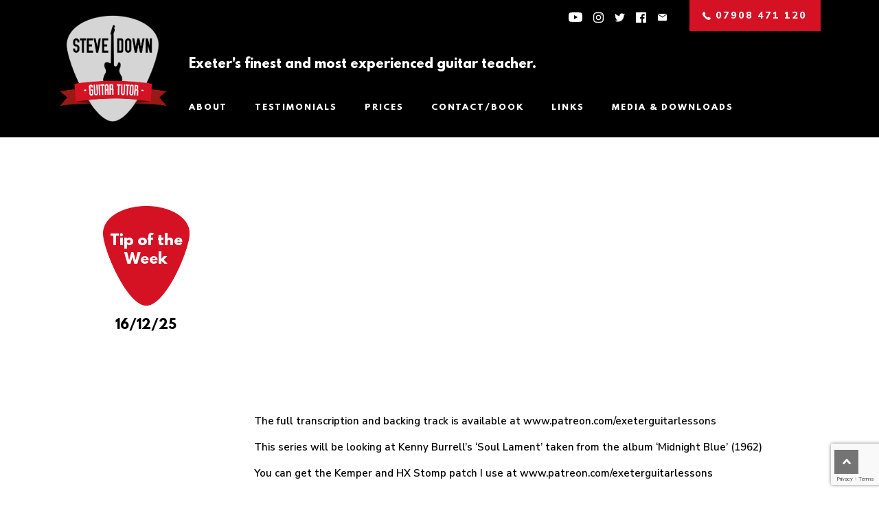

--- FILE ---
content_type: text/html; charset=UTF-8
request_url: https://www.exeterguitarlessons.com/home/steve-down-joss-stone-cuba/
body_size: 9793
content:
<!DOCTYPE html>
<html lang="en">
  <head>
    <meta charset="utf-8">

    <title>steve-down-joss-stone-cuba - Steve Down - Guitar Tutor Steve Down &#8211; Guitar Tutor</title>

      <meta name="viewport" content="width=device-width, initial-scale=1.0">

    <!-- Le styles -->
    <link href="https://www.exeterguitarlessons.com/wp-content/themes/PaulAndHeather/style.css" rel="stylesheet">

    <!-- Le HTML5 shim, for IE6-8 support of HTML5 elements -->
    <!--[if lt IE 9]>
    <script src="http://html5shim.googlecode.com/svn/trunk/html5.js"></script>
    <![endif]-->

        
    <meta name='robots' content='index, follow, max-image-preview:large, max-snippet:-1, max-video-preview:-1' />

	<!-- This site is optimized with the Yoast SEO plugin v20.5 - https://yoast.com/wordpress/plugins/seo/ -->
	<link rel="canonical" href="https://www.exeterguitarlessons.com/home/steve-down-joss-stone-cuba/" />
	<meta property="og:locale" content="en_GB" />
	<meta property="og:type" content="article" />
	<meta property="og:title" content="steve-down-joss-stone-cuba - Steve Down - Guitar Tutor" />
	<meta property="og:url" content="https://www.exeterguitarlessons.com/home/steve-down-joss-stone-cuba/" />
	<meta property="og:site_name" content="Steve Down - Guitar Tutor" />
	<meta property="article:publisher" content="https://www.facebook.com/pages/Steve-Down-Exeter-Guitar-Lessons/180996395333464?fref=ts" />
	<meta property="article:modified_time" content="2019-02-11T15:01:40+00:00" />
	<meta property="og:image" content="https://www.exeterguitarlessons.com/home/steve-down-joss-stone-cuba" />
	<meta property="og:image:width" content="2048" />
	<meta property="og:image:height" content="981" />
	<meta property="og:image:type" content="image/jpeg" />
	<meta name="twitter:card" content="summary_large_image" />
	<meta name="twitter:site" content="@exeguitartutor" />
	<script type="application/ld+json" class="yoast-schema-graph">{"@context":"https://schema.org","@graph":[{"@type":"WebPage","@id":"https://www.exeterguitarlessons.com/home/steve-down-joss-stone-cuba/","url":"https://www.exeterguitarlessons.com/home/steve-down-joss-stone-cuba/","name":"steve-down-joss-stone-cuba - Steve Down - Guitar Tutor","isPartOf":{"@id":"https://www.exeterguitarlessons.com/#website"},"primaryImageOfPage":{"@id":"https://www.exeterguitarlessons.com/home/steve-down-joss-stone-cuba/#primaryimage"},"image":{"@id":"https://www.exeterguitarlessons.com/home/steve-down-joss-stone-cuba/#primaryimage"},"thumbnailUrl":"https://www.exeterguitarlessons.com/wp-content/uploads/2019/02/steve-down-joss-stone-cuba.jpg","datePublished":"2019-02-11T15:01:28+00:00","dateModified":"2019-02-11T15:01:40+00:00","breadcrumb":{"@id":"https://www.exeterguitarlessons.com/home/steve-down-joss-stone-cuba/#breadcrumb"},"inLanguage":"en-GB","potentialAction":[{"@type":"ReadAction","target":["https://www.exeterguitarlessons.com/home/steve-down-joss-stone-cuba/"]}]},{"@type":"ImageObject","inLanguage":"en-GB","@id":"https://www.exeterguitarlessons.com/home/steve-down-joss-stone-cuba/#primaryimage","url":"https://www.exeterguitarlessons.com/wp-content/uploads/2019/02/steve-down-joss-stone-cuba.jpg","contentUrl":"https://www.exeterguitarlessons.com/wp-content/uploads/2019/02/steve-down-joss-stone-cuba.jpg","width":2048,"height":981,"caption":"Steve Down and Joss Stone in Cuba"},{"@type":"BreadcrumbList","@id":"https://www.exeterguitarlessons.com/home/steve-down-joss-stone-cuba/#breadcrumb","itemListElement":[{"@type":"ListItem","position":1,"name":"Home","item":"https://www.exeterguitarlessons.com/"},{"@type":"ListItem","position":2,"name":"Home","item":"https://www.exeterguitarlessons.com/home/"},{"@type":"ListItem","position":3,"name":"steve-down-joss-stone-cuba"}]},{"@type":"WebSite","@id":"https://www.exeterguitarlessons.com/#website","url":"https://www.exeterguitarlessons.com/","name":"Steve Down - Guitar Tutor","description":"Exeter Guitar Lessons","potentialAction":[{"@type":"SearchAction","target":{"@type":"EntryPoint","urlTemplate":"https://www.exeterguitarlessons.com/?s={search_term_string}"},"query-input":"required name=search_term_string"}],"inLanguage":"en-GB"}]}</script>
	<!-- / Yoast SEO plugin. -->


<link rel='dns-prefetch' href='//www.exeterguitarlessons.com' />
<link rel="alternate" type="application/rss+xml" title="Steve Down - Guitar Tutor &raquo; steve-down-joss-stone-cuba Comments Feed" href="https://www.exeterguitarlessons.com/home/steve-down-joss-stone-cuba/feed/" />
<script type="text/javascript">
window._wpemojiSettings = {"baseUrl":"https:\/\/s.w.org\/images\/core\/emoji\/14.0.0\/72x72\/","ext":".png","svgUrl":"https:\/\/s.w.org\/images\/core\/emoji\/14.0.0\/svg\/","svgExt":".svg","source":{"concatemoji":"https:\/\/www.exeterguitarlessons.com\/wp-includes\/js\/wp-emoji-release.min.js?ver=6.2.8"}};
/*! This file is auto-generated */
!function(e,a,t){var n,r,o,i=a.createElement("canvas"),p=i.getContext&&i.getContext("2d");function s(e,t){p.clearRect(0,0,i.width,i.height),p.fillText(e,0,0);e=i.toDataURL();return p.clearRect(0,0,i.width,i.height),p.fillText(t,0,0),e===i.toDataURL()}function c(e){var t=a.createElement("script");t.src=e,t.defer=t.type="text/javascript",a.getElementsByTagName("head")[0].appendChild(t)}for(o=Array("flag","emoji"),t.supports={everything:!0,everythingExceptFlag:!0},r=0;r<o.length;r++)t.supports[o[r]]=function(e){if(p&&p.fillText)switch(p.textBaseline="top",p.font="600 32px Arial",e){case"flag":return s("\ud83c\udff3\ufe0f\u200d\u26a7\ufe0f","\ud83c\udff3\ufe0f\u200b\u26a7\ufe0f")?!1:!s("\ud83c\uddfa\ud83c\uddf3","\ud83c\uddfa\u200b\ud83c\uddf3")&&!s("\ud83c\udff4\udb40\udc67\udb40\udc62\udb40\udc65\udb40\udc6e\udb40\udc67\udb40\udc7f","\ud83c\udff4\u200b\udb40\udc67\u200b\udb40\udc62\u200b\udb40\udc65\u200b\udb40\udc6e\u200b\udb40\udc67\u200b\udb40\udc7f");case"emoji":return!s("\ud83e\udef1\ud83c\udffb\u200d\ud83e\udef2\ud83c\udfff","\ud83e\udef1\ud83c\udffb\u200b\ud83e\udef2\ud83c\udfff")}return!1}(o[r]),t.supports.everything=t.supports.everything&&t.supports[o[r]],"flag"!==o[r]&&(t.supports.everythingExceptFlag=t.supports.everythingExceptFlag&&t.supports[o[r]]);t.supports.everythingExceptFlag=t.supports.everythingExceptFlag&&!t.supports.flag,t.DOMReady=!1,t.readyCallback=function(){t.DOMReady=!0},t.supports.everything||(n=function(){t.readyCallback()},a.addEventListener?(a.addEventListener("DOMContentLoaded",n,!1),e.addEventListener("load",n,!1)):(e.attachEvent("onload",n),a.attachEvent("onreadystatechange",function(){"complete"===a.readyState&&t.readyCallback()})),(e=t.source||{}).concatemoji?c(e.concatemoji):e.wpemoji&&e.twemoji&&(c(e.twemoji),c(e.wpemoji)))}(window,document,window._wpemojiSettings);
</script>
<style type="text/css">
img.wp-smiley,
img.emoji {
	display: inline !important;
	border: none !important;
	box-shadow: none !important;
	height: 1em !important;
	width: 1em !important;
	margin: 0 0.07em !important;
	vertical-align: -0.1em !important;
	background: none !important;
	padding: 0 !important;
}
</style>
	<link rel='stylesheet' id='wp-block-library-css' href='https://www.exeterguitarlessons.com/wp-includes/css/dist/block-library/style.min.css?ver=6.2.8' type='text/css' media='all' />
<link rel='stylesheet' id='classic-theme-styles-css' href='https://www.exeterguitarlessons.com/wp-includes/css/classic-themes.min.css?ver=6.2.8' type='text/css' media='all' />
<style id='global-styles-inline-css' type='text/css'>
body{--wp--preset--color--black: #000000;--wp--preset--color--cyan-bluish-gray: #abb8c3;--wp--preset--color--white: #ffffff;--wp--preset--color--pale-pink: #f78da7;--wp--preset--color--vivid-red: #cf2e2e;--wp--preset--color--luminous-vivid-orange: #ff6900;--wp--preset--color--luminous-vivid-amber: #fcb900;--wp--preset--color--light-green-cyan: #7bdcb5;--wp--preset--color--vivid-green-cyan: #00d084;--wp--preset--color--pale-cyan-blue: #8ed1fc;--wp--preset--color--vivid-cyan-blue: #0693e3;--wp--preset--color--vivid-purple: #9b51e0;--wp--preset--gradient--vivid-cyan-blue-to-vivid-purple: linear-gradient(135deg,rgba(6,147,227,1) 0%,rgb(155,81,224) 100%);--wp--preset--gradient--light-green-cyan-to-vivid-green-cyan: linear-gradient(135deg,rgb(122,220,180) 0%,rgb(0,208,130) 100%);--wp--preset--gradient--luminous-vivid-amber-to-luminous-vivid-orange: linear-gradient(135deg,rgba(252,185,0,1) 0%,rgba(255,105,0,1) 100%);--wp--preset--gradient--luminous-vivid-orange-to-vivid-red: linear-gradient(135deg,rgba(255,105,0,1) 0%,rgb(207,46,46) 100%);--wp--preset--gradient--very-light-gray-to-cyan-bluish-gray: linear-gradient(135deg,rgb(238,238,238) 0%,rgb(169,184,195) 100%);--wp--preset--gradient--cool-to-warm-spectrum: linear-gradient(135deg,rgb(74,234,220) 0%,rgb(151,120,209) 20%,rgb(207,42,186) 40%,rgb(238,44,130) 60%,rgb(251,105,98) 80%,rgb(254,248,76) 100%);--wp--preset--gradient--blush-light-purple: linear-gradient(135deg,rgb(255,206,236) 0%,rgb(152,150,240) 100%);--wp--preset--gradient--blush-bordeaux: linear-gradient(135deg,rgb(254,205,165) 0%,rgb(254,45,45) 50%,rgb(107,0,62) 100%);--wp--preset--gradient--luminous-dusk: linear-gradient(135deg,rgb(255,203,112) 0%,rgb(199,81,192) 50%,rgb(65,88,208) 100%);--wp--preset--gradient--pale-ocean: linear-gradient(135deg,rgb(255,245,203) 0%,rgb(182,227,212) 50%,rgb(51,167,181) 100%);--wp--preset--gradient--electric-grass: linear-gradient(135deg,rgb(202,248,128) 0%,rgb(113,206,126) 100%);--wp--preset--gradient--midnight: linear-gradient(135deg,rgb(2,3,129) 0%,rgb(40,116,252) 100%);--wp--preset--duotone--dark-grayscale: url('#wp-duotone-dark-grayscale');--wp--preset--duotone--grayscale: url('#wp-duotone-grayscale');--wp--preset--duotone--purple-yellow: url('#wp-duotone-purple-yellow');--wp--preset--duotone--blue-red: url('#wp-duotone-blue-red');--wp--preset--duotone--midnight: url('#wp-duotone-midnight');--wp--preset--duotone--magenta-yellow: url('#wp-duotone-magenta-yellow');--wp--preset--duotone--purple-green: url('#wp-duotone-purple-green');--wp--preset--duotone--blue-orange: url('#wp-duotone-blue-orange');--wp--preset--font-size--small: 13px;--wp--preset--font-size--medium: 20px;--wp--preset--font-size--large: 36px;--wp--preset--font-size--x-large: 42px;--wp--preset--spacing--20: 0.44rem;--wp--preset--spacing--30: 0.67rem;--wp--preset--spacing--40: 1rem;--wp--preset--spacing--50: 1.5rem;--wp--preset--spacing--60: 2.25rem;--wp--preset--spacing--70: 3.38rem;--wp--preset--spacing--80: 5.06rem;--wp--preset--shadow--natural: 6px 6px 9px rgba(0, 0, 0, 0.2);--wp--preset--shadow--deep: 12px 12px 50px rgba(0, 0, 0, 0.4);--wp--preset--shadow--sharp: 6px 6px 0px rgba(0, 0, 0, 0.2);--wp--preset--shadow--outlined: 6px 6px 0px -3px rgba(255, 255, 255, 1), 6px 6px rgba(0, 0, 0, 1);--wp--preset--shadow--crisp: 6px 6px 0px rgba(0, 0, 0, 1);}:where(.is-layout-flex){gap: 0.5em;}body .is-layout-flow > .alignleft{float: left;margin-inline-start: 0;margin-inline-end: 2em;}body .is-layout-flow > .alignright{float: right;margin-inline-start: 2em;margin-inline-end: 0;}body .is-layout-flow > .aligncenter{margin-left: auto !important;margin-right: auto !important;}body .is-layout-constrained > .alignleft{float: left;margin-inline-start: 0;margin-inline-end: 2em;}body .is-layout-constrained > .alignright{float: right;margin-inline-start: 2em;margin-inline-end: 0;}body .is-layout-constrained > .aligncenter{margin-left: auto !important;margin-right: auto !important;}body .is-layout-constrained > :where(:not(.alignleft):not(.alignright):not(.alignfull)){max-width: var(--wp--style--global--content-size);margin-left: auto !important;margin-right: auto !important;}body .is-layout-constrained > .alignwide{max-width: var(--wp--style--global--wide-size);}body .is-layout-flex{display: flex;}body .is-layout-flex{flex-wrap: wrap;align-items: center;}body .is-layout-flex > *{margin: 0;}:where(.wp-block-columns.is-layout-flex){gap: 2em;}.has-black-color{color: var(--wp--preset--color--black) !important;}.has-cyan-bluish-gray-color{color: var(--wp--preset--color--cyan-bluish-gray) !important;}.has-white-color{color: var(--wp--preset--color--white) !important;}.has-pale-pink-color{color: var(--wp--preset--color--pale-pink) !important;}.has-vivid-red-color{color: var(--wp--preset--color--vivid-red) !important;}.has-luminous-vivid-orange-color{color: var(--wp--preset--color--luminous-vivid-orange) !important;}.has-luminous-vivid-amber-color{color: var(--wp--preset--color--luminous-vivid-amber) !important;}.has-light-green-cyan-color{color: var(--wp--preset--color--light-green-cyan) !important;}.has-vivid-green-cyan-color{color: var(--wp--preset--color--vivid-green-cyan) !important;}.has-pale-cyan-blue-color{color: var(--wp--preset--color--pale-cyan-blue) !important;}.has-vivid-cyan-blue-color{color: var(--wp--preset--color--vivid-cyan-blue) !important;}.has-vivid-purple-color{color: var(--wp--preset--color--vivid-purple) !important;}.has-black-background-color{background-color: var(--wp--preset--color--black) !important;}.has-cyan-bluish-gray-background-color{background-color: var(--wp--preset--color--cyan-bluish-gray) !important;}.has-white-background-color{background-color: var(--wp--preset--color--white) !important;}.has-pale-pink-background-color{background-color: var(--wp--preset--color--pale-pink) !important;}.has-vivid-red-background-color{background-color: var(--wp--preset--color--vivid-red) !important;}.has-luminous-vivid-orange-background-color{background-color: var(--wp--preset--color--luminous-vivid-orange) !important;}.has-luminous-vivid-amber-background-color{background-color: var(--wp--preset--color--luminous-vivid-amber) !important;}.has-light-green-cyan-background-color{background-color: var(--wp--preset--color--light-green-cyan) !important;}.has-vivid-green-cyan-background-color{background-color: var(--wp--preset--color--vivid-green-cyan) !important;}.has-pale-cyan-blue-background-color{background-color: var(--wp--preset--color--pale-cyan-blue) !important;}.has-vivid-cyan-blue-background-color{background-color: var(--wp--preset--color--vivid-cyan-blue) !important;}.has-vivid-purple-background-color{background-color: var(--wp--preset--color--vivid-purple) !important;}.has-black-border-color{border-color: var(--wp--preset--color--black) !important;}.has-cyan-bluish-gray-border-color{border-color: var(--wp--preset--color--cyan-bluish-gray) !important;}.has-white-border-color{border-color: var(--wp--preset--color--white) !important;}.has-pale-pink-border-color{border-color: var(--wp--preset--color--pale-pink) !important;}.has-vivid-red-border-color{border-color: var(--wp--preset--color--vivid-red) !important;}.has-luminous-vivid-orange-border-color{border-color: var(--wp--preset--color--luminous-vivid-orange) !important;}.has-luminous-vivid-amber-border-color{border-color: var(--wp--preset--color--luminous-vivid-amber) !important;}.has-light-green-cyan-border-color{border-color: var(--wp--preset--color--light-green-cyan) !important;}.has-vivid-green-cyan-border-color{border-color: var(--wp--preset--color--vivid-green-cyan) !important;}.has-pale-cyan-blue-border-color{border-color: var(--wp--preset--color--pale-cyan-blue) !important;}.has-vivid-cyan-blue-border-color{border-color: var(--wp--preset--color--vivid-cyan-blue) !important;}.has-vivid-purple-border-color{border-color: var(--wp--preset--color--vivid-purple) !important;}.has-vivid-cyan-blue-to-vivid-purple-gradient-background{background: var(--wp--preset--gradient--vivid-cyan-blue-to-vivid-purple) !important;}.has-light-green-cyan-to-vivid-green-cyan-gradient-background{background: var(--wp--preset--gradient--light-green-cyan-to-vivid-green-cyan) !important;}.has-luminous-vivid-amber-to-luminous-vivid-orange-gradient-background{background: var(--wp--preset--gradient--luminous-vivid-amber-to-luminous-vivid-orange) !important;}.has-luminous-vivid-orange-to-vivid-red-gradient-background{background: var(--wp--preset--gradient--luminous-vivid-orange-to-vivid-red) !important;}.has-very-light-gray-to-cyan-bluish-gray-gradient-background{background: var(--wp--preset--gradient--very-light-gray-to-cyan-bluish-gray) !important;}.has-cool-to-warm-spectrum-gradient-background{background: var(--wp--preset--gradient--cool-to-warm-spectrum) !important;}.has-blush-light-purple-gradient-background{background: var(--wp--preset--gradient--blush-light-purple) !important;}.has-blush-bordeaux-gradient-background{background: var(--wp--preset--gradient--blush-bordeaux) !important;}.has-luminous-dusk-gradient-background{background: var(--wp--preset--gradient--luminous-dusk) !important;}.has-pale-ocean-gradient-background{background: var(--wp--preset--gradient--pale-ocean) !important;}.has-electric-grass-gradient-background{background: var(--wp--preset--gradient--electric-grass) !important;}.has-midnight-gradient-background{background: var(--wp--preset--gradient--midnight) !important;}.has-small-font-size{font-size: var(--wp--preset--font-size--small) !important;}.has-medium-font-size{font-size: var(--wp--preset--font-size--medium) !important;}.has-large-font-size{font-size: var(--wp--preset--font-size--large) !important;}.has-x-large-font-size{font-size: var(--wp--preset--font-size--x-large) !important;}
.wp-block-navigation a:where(:not(.wp-element-button)){color: inherit;}
:where(.wp-block-columns.is-layout-flex){gap: 2em;}
.wp-block-pullquote{font-size: 1.5em;line-height: 1.6;}
</style>
<link rel='stylesheet' id='contact-form-7-css' href='https://www.exeterguitarlessons.com/wp-content/plugins/contact-form-7/includes/css/styles.css?ver=5.7.5.1' type='text/css' media='all' />
<link rel='stylesheet' id='fvp-frontend-css' href='https://www.exeterguitarlessons.com/wp-content/plugins/featured-video-plus/styles/frontend.css?ver=2.3.3' type='text/css' media='all' />
<link rel='stylesheet' id='tp_twitter_plugin_css-css' href='https://www.exeterguitarlessons.com/wp-content/plugins/recent-tweets-widget/tp_twitter_plugin.css?ver=1.0' type='text/css' media='screen' />
<link rel='stylesheet' id='widgets-on-pages-css' href='https://www.exeterguitarlessons.com/wp-content/plugins/widgets-on-pages/public/css/widgets-on-pages-public.css?ver=1.4.0' type='text/css' media='all' />
<link rel='stylesheet' id='resp-video-style-css' href='https://www.exeterguitarlessons.com/wp-content/plugins/responsive-video-shortcodes/assets/respvid.css?ver=6.2.8' type='text/css' media='all' />
<link rel='stylesheet' id='simple-form-revisited-plugin-style-css' href='https://www.exeterguitarlessons.com/wp-content/plugins/simple-contact-form-revisited-plugin/assets/css/style.css?ver=2.0.9' type='text/css' media='screen' />
<script type='text/javascript' src='https://www.exeterguitarlessons.com/wp-includes/js/jquery/jquery.min.js?ver=3.6.4' id='jquery-core-js'></script>
<script type='text/javascript' src='https://www.exeterguitarlessons.com/wp-includes/js/jquery/jquery-migrate.min.js?ver=3.4.0' id='jquery-migrate-js'></script>
<script type='text/javascript' src='https://www.exeterguitarlessons.com/wp-content/themes/PaulAndHeather/bootstrap-v4/js/bootstrap.min.js?ver=6.2.8' id='bootstrap-v4-js'></script>
<script type='text/javascript' src='https://www.exeterguitarlessons.com/wp-content/plugins/featured-video-plus/js/jquery.fitvids.min.js?ver=master-2015-08' id='jquery.fitvids-js'></script>
<script type='text/javascript' id='fvp-frontend-js-extra'>
/* <![CDATA[ */
var fvpdata = {"ajaxurl":"https:\/\/www.exeterguitarlessons.com\/wp-admin\/admin-ajax.php","nonce":"053d98e467","fitvids":"1","dynamic":"","overlay":"","opacity":"0.75","color":"b","width":"640"};
/* ]]> */
</script>
<script type='text/javascript' src='https://www.exeterguitarlessons.com/wp-content/plugins/featured-video-plus/js/frontend.min.js?ver=2.3.3' id='fvp-frontend-js'></script>
<script type='text/javascript' src='https://www.exeterguitarlessons.com/wp-content/plugins/hms-testimonials/rotator.js?ver=6.2.8' id='hms-testimonials-rotator-js'></script>
<script type='text/javascript' src='https://www.exeterguitarlessons.com/wp-content/themes/PaulAndHeather/bootstrap/js/bootstrap.js?ver=6.2.8' id='custom-script-js'></script>
<link rel="https://api.w.org/" href="https://www.exeterguitarlessons.com/wp-json/" /><link rel="alternate" type="application/json" href="https://www.exeterguitarlessons.com/wp-json/wp/v2/media/546" /><link rel="EditURI" type="application/rsd+xml" title="RSD" href="https://www.exeterguitarlessons.com/xmlrpc.php?rsd" />
<link rel="wlwmanifest" type="application/wlwmanifest+xml" href="https://www.exeterguitarlessons.com/wp-includes/wlwmanifest.xml" />
<meta name="generator" content="WordPress 6.2.8" />
<link rel='shortlink' href='https://www.exeterguitarlessons.com/?p=546' />
<link rel="alternate" type="application/json+oembed" href="https://www.exeterguitarlessons.com/wp-json/oembed/1.0/embed?url=https%3A%2F%2Fwww.exeterguitarlessons.com%2Fhome%2Fsteve-down-joss-stone-cuba%2F" />
<link rel="alternate" type="text/xml+oembed" href="https://www.exeterguitarlessons.com/wp-json/oembed/1.0/embed?url=https%3A%2F%2Fwww.exeterguitarlessons.com%2Fhome%2Fsteve-down-joss-stone-cuba%2F&#038;format=xml" />
<style type="text/css">.recentcomments a{display:inline !important;padding:0 !important;margin:0 !important;}</style>    <!-- Scripts in use for this template -->
    <script src="http://code.jquery.com/jquery-latest.min.js" type="text/javascript"></script>
</head>
<body>

    <!-- new header begin -->
    <div class="d-xl-none" id="phone-mobile">
    <div class="text-center">
        <a href="tel:07908471120" title="Call Steve Down - Guitar Tutor" class="phone-style">
            <img src="/wp-content/themes/PaulAndHeather/coreimages/icons/phone.svg" alt="Call Today">
            07908 471 120        </a>
    </div>
</div>

<div class="container-fluid" id="main-heading">

    <div class="container">

        <div class="row">

            <div class="col-4 col-sm-2">
                <a href="/" title="Steve Down - Guitar Tutor" class="pull-left">
                    <img src="/wp-content/themes/PaulAndHeather/coreimages/TeachingLogo.png" alt="Steve Down - Guitar Tutor" class="pull-left" id="main-logo">
                </a>
            </div>

            <div class="col-8 col-sm-10">

                <div class="text-right " id="header-social">

                    <ul class="social-icons nav justify-content-end">
                        <li class="nav-item">
                            <a href="https://www.youtube.com/channel/UCXj5N_V-JAjgiGvDw285_IQ" title="Find Steve Down on Youtube" target="_blank">
                                <img src="/wp-content/themes/PaulAndHeather/coreimages/icons/youtube.svg" class="larger" alt="Find Steve Down on Youtube">
                            </a>
                        </li>
                        <li class="nav-item">
                            <a href="http://www.instagram.com/stevedownguitar" title="Find Steve Down on Instagram" target="_blank">
                                <img src="/wp-content/themes/PaulAndHeather/coreimages/icons/instagram.svg" alt="Find Steve Down on Instagram">
                            </a>
                        </li>
                        <li class="nav-item">
                            <a href="https://twitter.com/stevedownguitar" title="Find Steve Down on Twitter" target="_blank">
                                <img src="/wp-content/themes/PaulAndHeather/coreimages/icons/twitter.svg" alt="Find Steve Down on Twitter">
                            </a>
                        </li>
                        <li class="nav-item">
                            <a href="https://www.facebook.com/exeterguitarlessons/" title="Find Steve Down on Facebook" target="_blank">
                                <img src="/wp-content/themes/PaulAndHeather/coreimages/icons/facebook.svg" alt="Find Steve Down on Facebook">
                            </a>
                        </li>
                        <li class="nav-item">
                            <a href="mailto:info@exeterguitarlessons.com" title="Send Steve Down an E-Mail" class="larger" target="_blank">
                                <img src="/wp-content/themes/PaulAndHeather/coreimages/icons/email.svg" alt="Send Steve Down an E-Mail">
                            </a>
                        </li>
                    </ul>

                    <a href="tel:07908471120" title="Call Steve Down - Guitar Tutor" id="phone-number" class="phone-style">
                        <img src="/wp-content/themes/PaulAndHeather/coreimages/icons/phone.svg" alt="Call Today">
                        07908 471 120                    </a>

                </div>

                <div id="buzz">
                    Exeter's finest and most experienced guitar teacher.                 </div>

                <!-- Main navigation begins-->
                <nav class="navbar navbar-expand-xl">
                    <button class="navbar-toggler" type="button" data-toggle="collapse" data-target="#navbarSupportedContent" aria-controls="navbarSupportedContent" aria-expanded="false" aria-label="Toggle navigation">
                        <span class="navbar-toggler-icon"></span>
                    </button>

                    <ul class="social-icons nav justify-content-end d-xl-none">
                        <li class="nav-item">
                            <a href="https://www.youtube.com/channel/UCXj5N_V-JAjgiGvDw285_IQ" title="Find Steve Down on Youtube" target="_blank">
                                <img src="/wp-content/themes/PaulAndHeather/coreimages/icons/youtube.svg" class="larger" alt="Find Steve Down on Youtube">
                            </a>
                        </li>
                        <li class="nav-item">
                            <a href="http://www.instagram.com/stevedownguitar" title="Find Steve Down on Instagram" target="_blank">
                                <img src="/wp-content/themes/PaulAndHeather/coreimages/icons/instagram.svg" alt="Find Steve Down on Instagram">
                            </a>
                        </li>
                        <li class="nav-item">
                            <a href="https://twitter.com/stevedownguitar" title="Find Steve Down on Twitter" target="_blank">
                                <img src="/wp-content/themes/PaulAndHeather/coreimages/icons/twitter.svg" alt="Find Steve Down on Twitter">
                            </a>
                        </li>
                        <li class="nav-item">
                            <a href="https://www.facebook.com/exeterguitarlessons/" title="Find Steve Down on Facebook" target="_blank">
                                <img src="/wp-content/themes/PaulAndHeather/coreimages/icons/facebook.svg" alt="Find Steve Down on Facebook">
                            </a>
                        </li>
                        <li class="nav-item">
                            <a href="mailto:info@exeterguitarlessons.com" title="Send Steve Down an E-Mail" class="larger" target="_blank">
                                <img src="/wp-content/themes/PaulAndHeather/coreimages/icons/email.svg" alt="Send Steve Down an E-Mail">
                            </a>
                        </li>
                    </ul>
                    <div id="full-menu">
                        <ul class="navbar-nav mr-auto">
                            <li class="nav-item"><a href="/#About" class="nav-link lnk-about" id="">About</a></li>
                            <li class="nav-item"><a href="/#Testimonials" class="nav-link lnk-testimonials" id="">Testimonials</a></li>
                            <li class="nav-item"><a href="/#Prices" class="nav-link lnk-prices" id="">Prices</a></li>
                            <li class="nav-item"><a href="/#Contact" class="nav-link lnk-contact" id="">Contact/Book</a></li>
                            <li class="nav-item"><a href="/#Links" class="nav-link lnk-links" id="">Links</a></li>
                            <li class="nav-item"><a href="/media-downloads" class="nav-link">Media & Downloads</a></li>
                        </ul>
                    </div>
                </nav>

            </div>
        </div>
    </div>
</div>
<div class="fluid-container collapse navbar-collapse collapse" id="navbarSupportedContent">
    <div class="container">
        <div class="row">
            <ul class="navbar-nav mr-auto">
                <li class="nav-item"><a href="/#About" class="nav-link lnk-about" id="">About</a></li>
                <li class="nav-item"><a href="/#Testimonials" class="nav-link lnk-testimonials" id="">Testimonials</a></li>
                <li class="nav-item"><a href="/#Prices" class="nav-link lnk-prices" id="">Prices</a></li>
                <li class="nav-item"><a href="/#Contact" class="nav-link lnk-contact" id="">Contact/Book</a></li>
                <li class="nav-item"><a href="/#Links" class="nav-link lnk-links" id="">Links</a></li>
                <li class="nav-item"><a href="/media-downloads" class="nav-link">Media & Downloads</a></li>
            </ul>
        </div>
    </div>
</div>
    <!-- new header end -->

        <div class="section" id="About">
        <div class="container">
                    <div class="row listing-row">
                <div class="col-12 col-sm-3">
                    <div class="pick">
                        <h3>Tip of the<br>Week</h3>
                    </div>
                    <div class="postdate">
                        <h5>16/12/25</h5>
                    </div>
                </div>
                <div class="col-12 col-sm-9 the-tip">
                    
<figure class="wp-block-embed is-type-video is-provider-youtube wp-block-embed-youtube wp-embed-aspect-16-9 wp-has-aspect-ratio"><div class="wp-block-embed__wrapper">
<iframe loading="lazy" title="How To Play // Kenny Burrell - Soul Lament // Episode 3" width="500" height="281" src="https://www.youtube.com/embed/9qmmagEl8ZA?feature=oembed" frameborder="0" allow="accelerometer; autoplay; clipboard-write; encrypted-media; gyroscope; picture-in-picture; web-share" referrerpolicy="strict-origin-when-cross-origin" allowfullscreen></iframe>
</div></figure>



<p>The full transcription and backing track is available at www.patreon.com/exeterguitarlessons </p>



<p>This series will be looking at Kenny Burrell&#8217;s &#8216;Soul Lament&#8217; taken from the album &#8216;Midnight Blue&#8217; (1962) </p>



<p>You can get the Kemper and HX Stomp patch I use at www.patreon.com/exeterguitarlessons</p>



<p>All backing tracks, scale/chord/arpeggio/exercise packs and FULL TRANSCRIPTION w/TAB are on www.patreon.com/exeterguitarlessons </p>



<p>To support me in a one off fashion (only if you have financial capability) you can support me here by buying me a coffee www.buymeacoffee/SteveGuitar </p>



<p>#kennyburrell #soullament #bluesguitarlesson</p>
                </div>
            </div>
                <div class="row listing-row">
                <div class="col-12 col-sm-3">
                    <div class="pick">
                        <h3>Tip of the<br>Week</h3>
                    </div>
                    <div class="postdate">
                        <h5>03/12/25</h5>
                    </div>
                </div>
                <div class="col-12 col-sm-9 the-tip">
                    
<figure class="wp-block-embed is-type-video is-provider-youtube wp-block-embed-youtube wp-embed-aspect-16-9 wp-has-aspect-ratio"><div class="wp-block-embed__wrapper">
<iframe loading="lazy" title="How To Play // Kenny Burrell - Soul Lament // Episode 2" width="500" height="281" src="https://www.youtube.com/embed/XvvCXtsVdWw?feature=oembed" frameborder="0" allow="accelerometer; autoplay; clipboard-write; encrypted-media; gyroscope; picture-in-picture; web-share" referrerpolicy="strict-origin-when-cross-origin" allowfullscreen></iframe>
</div><figcaption class="wp-element-caption">The full transcription and backing track is available at www.patreon.com/exeterguitarlessons <br><br>This series will be looking at Kenny Burrell&#8217;s &#8216;Soul Lament&#8217; taken from the album &#8216;Midnight Blue&#8217; (1962) <br><br>You can get the Kemper and HX Stomp patch I use at www.patreon.com/exeterguitarlessons</figcaption></figure>
                </div>
            </div>
                <div class="row listing-row">
                <div class="col-12 col-sm-3">
                    <div class="pick">
                        <h3>Tip of the<br>Week</h3>
                    </div>
                    <div class="postdate">
                        <h5></h5>
                    </div>
                </div>
                <div class="col-12 col-sm-9 the-tip">
                    
<figure class="wp-block-embed is-type-video is-provider-youtube wp-block-embed-youtube wp-embed-aspect-16-9 wp-has-aspect-ratio"><div class="wp-block-embed__wrapper">
<iframe loading="lazy" title="How To Play // Kenny Burrell - Soul Lament // Episode 1" width="500" height="281" src="https://www.youtube.com/embed/6uHsft8bHYU?feature=oembed" frameborder="0" allow="accelerometer; autoplay; clipboard-write; encrypted-media; gyroscope; picture-in-picture; web-share" referrerpolicy="strict-origin-when-cross-origin" allowfullscreen></iframe>
</div></figure>



<p>The full transcription and backing track is available at www.patreon.com/exeterguitarlessons </p>



<p>This series will be looking at Kenny Burrell&#8217;s &#8216;Soul Lament&#8217; taken from the album &#8216;Midnight Blue&#8217; (1962)</p>



<p> You can get the Kemper and HX Stomp patch I use at www.patreon.com/exeterguitarlessons </p>



<p>All backing tracks, scale/chord/arpeggio/exercise packs and FULL TRANSCRIPTION w/TAB are on www.patreon.com/exeterguitarlessons</p>
                </div>
            </div>
                <div class="row listing-row">
                <div class="col-12 col-sm-3">
                    <div class="pick">
                        <h3>Tip of the<br>Week</h3>
                    </div>
                    <div class="postdate">
                        <h5></h5>
                    </div>
                </div>
                <div class="col-12 col-sm-9 the-tip">
                    
<figure class="wp-block-embed is-type-video is-provider-youtube wp-block-embed-youtube wp-embed-aspect-16-9 wp-has-aspect-ratio"><div class="wp-block-embed__wrapper">
<iframe loading="lazy" title="Wes Montgomery // West Coast Blues // FULL TRANSCRIPTION" width="500" height="281" src="https://www.youtube.com/embed/Kd1JpQC-Ckc?feature=oembed" frameborder="0" allow="accelerometer; autoplay; clipboard-write; encrypted-media; gyroscope; picture-in-picture; web-share" referrerpolicy="strict-origin-when-cross-origin" allowfullscreen></iframe>
</div><figcaption class="wp-element-caption">This is the full transcription from my 10 week teaching series on &#8216;West Coast Blues&#8217; by Wes Montgomery. <br><br>The full transcription and backing track is available at www.patreon.com/exeterguitarlessons <br><br>This series will be looking at Wes Montgomery&#8217;s &#8216;West Coast Blues&#8217; taken from the album &#8216;The Incredible Jazz Guitar of&#8217; (1960) <br><br>You can get the Kemper and HX Stomp patch I use at www.patreon.com/exeterguitarlessons <br><br>All backing tracks, scale/chord/arpeggio/exercise packs and FULL TRANSCRIPTION w/TAB are on www.patreon.com/exeterguitarlessons</figcaption></figure>
                </div>
            </div>
                <div class="row listing-row">
                <div class="col-12 col-sm-3">
                    <div class="pick">
                        <h3>Tip of the<br>Week</h3>
                    </div>
                    <div class="postdate">
                        <h5></h5>
                    </div>
                </div>
                <div class="col-12 col-sm-9 the-tip">
                    
<figure class="wp-block-embed is-type-video is-provider-youtube wp-block-embed-youtube wp-embed-aspect-16-9 wp-has-aspect-ratio"><div class="wp-block-embed__wrapper">
<iframe loading="lazy" title="LEARN HOW TO PLAY // Wes Montgomery - West Coast Blues // Episode 10" width="500" height="281" src="https://www.youtube.com/embed/NZ_tXyj9wAE?feature=oembed" frameborder="0" allow="accelerometer; autoplay; clipboard-write; encrypted-media; gyroscope; picture-in-picture; web-share" referrerpolicy="strict-origin-when-cross-origin" allowfullscreen></iframe>
</div><figcaption class="wp-element-caption">This is a brand new series as voted for by my Patreon supporters! <br><br>This series will be looking at Wes Montgomery&#8217;s &#8216;West Coast Blues&#8217; taken from the album &#8216;The Incredible Jazz Guitar of&#8217; (1960)</figcaption></figure>



<p>You can get the Kemper and HX Stomp patch I use at www.patreon.com/exeterguitarlessons </p>



<p>All backing tracks, scale/chord/arpeggio/exercise packs and FULL TRANSCRIPTION w/TAB are on www.patreon.com/exeterguitarlessons </p>



<p>To support me in a one off fashion (only if you have financial capability) you can support me here by buying me a coffee www.buymeacoffee/SteveGuitar</p>
                </div>
            </div>
                <div class="row listing-row">
                <div class="col-12 col-sm-3">
                    <div class="pick">
                        <h3>Tip of the<br>Week</h3>
                    </div>
                    <div class="postdate">
                        <h5></h5>
                    </div>
                </div>
                <div class="col-12 col-sm-9 the-tip">
                    
<figure class="wp-block-embed is-type-video is-provider-youtube wp-block-embed-youtube wp-embed-aspect-16-9 wp-has-aspect-ratio"><div class="wp-block-embed__wrapper">
<iframe loading="lazy" title="LEARN HOW TO SOLO WITH CHORDS // Wes Montgomery - West Coast Blues // Episode 9" width="500" height="281" src="https://www.youtube.com/embed/JaiD2SB2yxg?feature=oembed" frameborder="0" allow="accelerometer; autoplay; clipboard-write; encrypted-media; gyroscope; picture-in-picture; web-share" referrerpolicy="strict-origin-when-cross-origin" allowfullscreen></iframe>
</div><figcaption class="wp-element-caption">This is a brand new series as voted for by my Patreon supporters! <br><br>This series will be looking at Wes Montgomery&#8217;s &#8216;West Coast Blues&#8217; taken from the album &#8216;The Incredible Jazz Guitar of&#8217; (1960)</figcaption></figure>



<p>You can get the Kemper and HX Stomp patch I use at www.patreon.com/exeterguitarlessons </p>



<p>All backing tracks, scale/chord/arpeggio/exercise packs and FULL TRANSCRIPTION w/TAB are on www.patreon.com/exeterguitarlessons </p>



<p>To support me in a one off fashion (only if you have financial capability) you can support me here by buying me a coffee www.buymeacoffee/SteveGuitar</p>
                </div>
            </div>
                <div class="row listing-row">
                <div class="col-12 col-sm-3">
                    <div class="pick">
                        <h3>Tip of the<br>Week</h3>
                    </div>
                    <div class="postdate">
                        <h5></h5>
                    </div>
                </div>
                <div class="col-12 col-sm-9 the-tip">
                    
<figure class="wp-block-embed is-type-video is-provider-youtube wp-block-embed-youtube wp-embed-aspect-16-9 wp-has-aspect-ratio"><div class="wp-block-embed__wrapper">
<iframe loading="lazy" title="LEARN HOW TO PLAY // Wes Montgomery - West Coast Blues // Episode 8" width="500" height="281" src="https://www.youtube.com/embed/tgRn4jzkbHg?feature=oembed" frameborder="0" allow="accelerometer; autoplay; clipboard-write; encrypted-media; gyroscope; picture-in-picture; web-share" referrerpolicy="strict-origin-when-cross-origin" allowfullscreen></iframe>
</div><figcaption class="wp-element-caption">This is a brand new series as voted for by my Patreon supporters!</figcaption></figure>



<p>You can get the Kemper and HX Stomp patch I use at www.patreon.com/exeterguitarlessons </p>



<p>All backing tracks, scale/chord/arpeggio/exercise packs and FULL TRANSCRIPTION w/TAB are on www.patreon.com/exeterguitarlessons </p>



<p>To support me in a one off fashion (only if you have financial capability) you can support me here by buying me a coffee www.buymeacoffee/SteveGuitar</p>
                </div>
            </div>
                <div class="row listing-row">
                <div class="col-12 col-sm-3">
                    <div class="pick">
                        <h3>Tip of the<br>Week</h3>
                    </div>
                    <div class="postdate">
                        <h5>13/06/25</h5>
                    </div>
                </div>
                <div class="col-12 col-sm-9 the-tip">
                    
<figure class="wp-block-embed is-type-video is-provider-youtube wp-block-embed-youtube wp-embed-aspect-16-9 wp-has-aspect-ratio"><div class="wp-block-embed__wrapper">
<iframe loading="lazy" title="LEARN HOW TO PLAY // Wes Montgomery - West Coast Blues // Episode 7" width="500" height="281" src="https://www.youtube.com/embed/g-c8axRrwts?feature=oembed" frameborder="0" allow="accelerometer; autoplay; clipboard-write; encrypted-media; gyroscope; picture-in-picture; web-share" referrerpolicy="strict-origin-when-cross-origin" allowfullscreen></iframe>
</div><figcaption class="wp-element-caption">This is a brand new series as voted for by my Patreon supporters! This series will be looking at Wes Montgomery&#8217;s &#8216;West Coast Blues&#8217; taken from the album &#8216;The Incredible Jazz Guitar of&#8217; (1960)</figcaption></figure>



<p>You can get the Kemper and HX Stomp patch I use at www.patreon.com/exeterguitarlessons All backing tracks, scale/chord/arpeggio/exercise packs and FULL TRANSCRIPTION w/TAB are on www.patreon.com/exeterguitarlessons</p>
                </div>
            </div>
                <div class="row listing-row">
                <div class="col-12 col-sm-3">
                    <div class="pick">
                        <h3>Tip of the<br>Week</h3>
                    </div>
                    <div class="postdate">
                        <h5></h5>
                    </div>
                </div>
                <div class="col-12 col-sm-9 the-tip">
                    
<figure class="wp-block-embed is-type-video is-provider-youtube wp-block-embed-youtube wp-embed-aspect-16-9 wp-has-aspect-ratio"><div class="wp-block-embed__wrapper">
<iframe loading="lazy" title="LEARN HOW TO PLAY // Wes Montgomery - West Coast Blues // Episode 6" width="500" height="281" src="https://www.youtube.com/embed/hGBK-lB-HTU?feature=oembed" frameborder="0" allow="accelerometer; autoplay; clipboard-write; encrypted-media; gyroscope; picture-in-picture; web-share" referrerpolicy="strict-origin-when-cross-origin" allowfullscreen></iframe>
</div><figcaption class="wp-element-caption"><span style="color: rgb(13, 13, 13); font-family: Roboto, Noto, sans-serif; font-size: 15px;">This is a brand new series as voted for by my Patreon supporters! This series will be looking at Wes Montgomery&#8217;s &#8216;West Coast Blues&#8217; taken from the album &#8216;The Incredible Jazz Guitar of&#8217; (1960)  You can get the Kemper and HX Stomp patch I use at www.patreon.com/exeterguitarlessons  All backing tracks, scale/chord/arpeggio/exercise packs and FULL TRANSCRIPTION w/TAB are on www.patreon.com/exeterguitarlessons To support me in a one off fashion (only if you have financial capability) you can support me here by buying me a coffee www.buymeacoffee/SteveGuitar #wesmontgomery   #westcoastblues  #bluesguitarlesson</span></figcaption></figure>
                </div>
            </div>
                <div class="row listing-row">
                <div class="col-12 col-sm-3">
                    <div class="pick">
                        <h3>Tip of the<br>Week</h3>
                    </div>
                    <div class="postdate">
                        <h5></h5>
                    </div>
                </div>
                <div class="col-12 col-sm-9 the-tip">
                    
<figure class="wp-block-embed is-type-video is-provider-youtube wp-block-embed-youtube wp-embed-aspect-16-9 wp-has-aspect-ratio"><div class="wp-block-embed__wrapper">
https://youtu.be/ayuemqytaVo
</div></figure>



<p>This is a brand new series as voted for by my Patreon supporters! This series will be looking at Wes Montgomery&#8217;s &#8216;West Coast Blues&#8217; taken from the album &#8216;The Incredible Jazz Guitar of&#8217; (1960) </p>



<p>You can get the Kemper and HX Stomp patch I use at www.patreon.com/exeterguitarlessons </p>



<p>All backing tracks, scale/chord/arpeggio/exercise packs and FULL TRANSCRIPTION w/TAB are on www.patreon.com/exeterguitarlessons </p>



<p>To support me in a one off fashion (only if you have financial capability) you can support me here by buying me a coffee www.buymeacoffee/SteveGuitar </p>



<p>#wesmontgomery #westcoastblues #bluesguitarlesson</p>
                </div>
            </div>
            </div>
    </div>
<!-- Begin footer -->
<div class="container-fluid" id="footmain">

    <div class="container" id="Links">
        <div class="row">
            <div class="col-sm-12 col-md-3 text-center link-item">
                <div class="thumb">
                    <img src="/wp-content/themes/PaulAndHeather/coreimages/steve-down-music.png" alt="Steve Down Music">
                </div>
                <p>My online portfolio of work as a session musician.</p>
            </div>
<div class="col-sm-12 col-md-3 text-center link-item"><div class="thumb"><a href="http://bdsmusic.uk"><img src="https://www.exeterguitarlessons.com/wp-content/uploads/2019/01/BillDing.png"></a></div><p>My function band for weddings and corporate functions. One the most popular covers bands in the south-west!</p>
</div><div class="col-sm-12 col-md-3 text-center link-item"><div class="thumb"><a href="http://eightraymusic.com/acts/coleman-collective/"><img src="https://www.exeterguitarlessons.com/wp-content/uploads/2019/01/eight-ray-music-logo221x299.png"></a></div><p>A diverse and experienced quintet, comprising of some of the country’s freshest Jazz talent.</p>
</div><div class="col-sm-12 col-md-3 text-center link-item"><div class="thumb"><a href="http://www.musicdevon.com/"><img src="https://www.exeterguitarlessons.com/wp-content/uploads/2019/01/musicdevon.png"></a></div><p>A co-operative of music teachers that supplies most of the schools in the south-west.</p>
</div>        </div>
    </div>

    <div class="container" id="foot-social">
        <div class="row">
            <div class="col-sm-12 text-center">
                <a href="https://www.youtube.com/channel/UCXj5N_V-JAjgiGvDw285_IQ" title="Find Steve Down on Youtube" target="_blank">
                    <img src="/wp-content/themes/PaulAndHeather/coreimages/icons/youtube.svg" class="larger" alt="Find Steve Down on Youtube">
                </a>
                <a href="http://www.instagram.com/stevedownguitar" title="Find Steve Down on Instagram" target="_blank">
                    <img src="/wp-content/themes/PaulAndHeather/coreimages/icons/instagram.svg" alt="Find Steve Down on Instagram">
                </a>
                <a href="https://twitter.com/stevedownguitar" title="Find Steve Down on Twitter" target="_blank">
                    <img src="/wp-content/themes/PaulAndHeather/coreimages/icons/twitter.svg" alt="Find Steve Down on Twitter">
                </a>
                <a href="https://www.facebook.com/exeterguitarlessons/" title="Find Steve Down on Facebook" target="_blank">
                    <img src="/wp-content/themes/PaulAndHeather/coreimages/icons/facebook.svg" alt="Find Steve Down on Facebook">
                </a>
                <a href="mailto:info@exeterguitarlessons.com" title="Send Steve Down an E-Mail" class="larger" target="_blank">
                    <img src="/wp-content/themes/PaulAndHeather/coreimages/icons/email.svg" alt="Send Steve Down an E-Mail">
                </a>
            </div>
        </div>
    </div>

    <div class="container" id="bottom-text">
        <div class="row">
            <div class="col-sm-12 text-center">
                <p>
                    <strong>Email</strong> - <a href="mailto:info@exeterguitarlessons.com">info@exeterguitarlessons.com </a>
                </p>
                <p>
                    Site maintenance - <a href="http://www.joehartley.co.uk/" title="Website development and design, Manchester" target="_blank">Joe Hartley</a>
                </p>
            </div>
        </div>
    </div>

</div>
<!-- End footer -->

<!-- Standalone 'to top' link -->
<div id="totop">
    <p>
        <a title="Back to top">
            <img src="/wp-content/themes/PaulAndHeather/coreimages/icons/arrow-up.svg" width="20" height="20" alt="Back to top">
        </a>
    </p>
</div>

<!-- </div> -->
<!-- close container main (used in index.php) -->

<script type='text/javascript' src='https://www.exeterguitarlessons.com/wp-content/plugins/contact-form-7/includes/swv/js/index.js?ver=5.7.5.1' id='swv-js'></script>
<script type='text/javascript' id='contact-form-7-js-extra'>
/* <![CDATA[ */
var wpcf7 = {"api":{"root":"https:\/\/www.exeterguitarlessons.com\/wp-json\/","namespace":"contact-form-7\/v1"}};
/* ]]> */
</script>
<script type='text/javascript' src='https://www.exeterguitarlessons.com/wp-content/plugins/contact-form-7/includes/js/index.js?ver=5.7.5.1' id='contact-form-7-js'></script>
<script type='text/javascript' src='https://www.google.com/recaptcha/api.js?render=6LekBZ4lAAAAAFOGyacDxJSK6IwpAm137oHGAMbx&#038;ver=3.0' id='google-recaptcha-js'></script>
<script type='text/javascript' src='https://www.exeterguitarlessons.com/wp-includes/js/dist/vendor/wp-polyfill-inert.min.js?ver=3.1.2' id='wp-polyfill-inert-js'></script>
<script type='text/javascript' src='https://www.exeterguitarlessons.com/wp-includes/js/dist/vendor/regenerator-runtime.min.js?ver=0.13.11' id='regenerator-runtime-js'></script>
<script type='text/javascript' src='https://www.exeterguitarlessons.com/wp-includes/js/dist/vendor/wp-polyfill.min.js?ver=3.15.0' id='wp-polyfill-js'></script>
<script type='text/javascript' id='wpcf7-recaptcha-js-extra'>
/* <![CDATA[ */
var wpcf7_recaptcha = {"sitekey":"6LekBZ4lAAAAAFOGyacDxJSK6IwpAm137oHGAMbx","actions":{"homepage":"homepage","contactform":"contactform"}};
/* ]]> */
</script>
<script type='text/javascript' src='https://www.exeterguitarlessons.com/wp-content/plugins/contact-form-7/modules/recaptcha/index.js?ver=5.7.5.1' id='wpcf7-recaptcha-js'></script>
<script type='text/javascript' src='https://www.exeterguitarlessons.com/wp-content/plugins/simple-contact-form-revisited-plugin/assets/js/jquery.tools.min.js?ver=1.2.5' id='jquery-validator-js'></script>
<script type='text/javascript' src='https://www.exeterguitarlessons.com/wp-content/plugins/simple-contact-form-revisited-plugin/assets/js/simple-contact-form-revisited-plugin.js?ver=2.0.9' id='simple-form-revisited-plugin-init-js'></script>

</body>
</html>


--- FILE ---
content_type: text/html; charset=utf-8
request_url: https://www.google.com/recaptcha/api2/anchor?ar=1&k=6LekBZ4lAAAAAFOGyacDxJSK6IwpAm137oHGAMbx&co=aHR0cHM6Ly93d3cuZXhldGVyZ3VpdGFybGVzc29ucy5jb206NDQz&hl=en&v=PoyoqOPhxBO7pBk68S4YbpHZ&size=invisible&anchor-ms=20000&execute-ms=30000&cb=d8gpkjy1d0hv
body_size: 48755
content:
<!DOCTYPE HTML><html dir="ltr" lang="en"><head><meta http-equiv="Content-Type" content="text/html; charset=UTF-8">
<meta http-equiv="X-UA-Compatible" content="IE=edge">
<title>reCAPTCHA</title>
<style type="text/css">
/* cyrillic-ext */
@font-face {
  font-family: 'Roboto';
  font-style: normal;
  font-weight: 400;
  font-stretch: 100%;
  src: url(//fonts.gstatic.com/s/roboto/v48/KFO7CnqEu92Fr1ME7kSn66aGLdTylUAMa3GUBHMdazTgWw.woff2) format('woff2');
  unicode-range: U+0460-052F, U+1C80-1C8A, U+20B4, U+2DE0-2DFF, U+A640-A69F, U+FE2E-FE2F;
}
/* cyrillic */
@font-face {
  font-family: 'Roboto';
  font-style: normal;
  font-weight: 400;
  font-stretch: 100%;
  src: url(//fonts.gstatic.com/s/roboto/v48/KFO7CnqEu92Fr1ME7kSn66aGLdTylUAMa3iUBHMdazTgWw.woff2) format('woff2');
  unicode-range: U+0301, U+0400-045F, U+0490-0491, U+04B0-04B1, U+2116;
}
/* greek-ext */
@font-face {
  font-family: 'Roboto';
  font-style: normal;
  font-weight: 400;
  font-stretch: 100%;
  src: url(//fonts.gstatic.com/s/roboto/v48/KFO7CnqEu92Fr1ME7kSn66aGLdTylUAMa3CUBHMdazTgWw.woff2) format('woff2');
  unicode-range: U+1F00-1FFF;
}
/* greek */
@font-face {
  font-family: 'Roboto';
  font-style: normal;
  font-weight: 400;
  font-stretch: 100%;
  src: url(//fonts.gstatic.com/s/roboto/v48/KFO7CnqEu92Fr1ME7kSn66aGLdTylUAMa3-UBHMdazTgWw.woff2) format('woff2');
  unicode-range: U+0370-0377, U+037A-037F, U+0384-038A, U+038C, U+038E-03A1, U+03A3-03FF;
}
/* math */
@font-face {
  font-family: 'Roboto';
  font-style: normal;
  font-weight: 400;
  font-stretch: 100%;
  src: url(//fonts.gstatic.com/s/roboto/v48/KFO7CnqEu92Fr1ME7kSn66aGLdTylUAMawCUBHMdazTgWw.woff2) format('woff2');
  unicode-range: U+0302-0303, U+0305, U+0307-0308, U+0310, U+0312, U+0315, U+031A, U+0326-0327, U+032C, U+032F-0330, U+0332-0333, U+0338, U+033A, U+0346, U+034D, U+0391-03A1, U+03A3-03A9, U+03B1-03C9, U+03D1, U+03D5-03D6, U+03F0-03F1, U+03F4-03F5, U+2016-2017, U+2034-2038, U+203C, U+2040, U+2043, U+2047, U+2050, U+2057, U+205F, U+2070-2071, U+2074-208E, U+2090-209C, U+20D0-20DC, U+20E1, U+20E5-20EF, U+2100-2112, U+2114-2115, U+2117-2121, U+2123-214F, U+2190, U+2192, U+2194-21AE, U+21B0-21E5, U+21F1-21F2, U+21F4-2211, U+2213-2214, U+2216-22FF, U+2308-230B, U+2310, U+2319, U+231C-2321, U+2336-237A, U+237C, U+2395, U+239B-23B7, U+23D0, U+23DC-23E1, U+2474-2475, U+25AF, U+25B3, U+25B7, U+25BD, U+25C1, U+25CA, U+25CC, U+25FB, U+266D-266F, U+27C0-27FF, U+2900-2AFF, U+2B0E-2B11, U+2B30-2B4C, U+2BFE, U+3030, U+FF5B, U+FF5D, U+1D400-1D7FF, U+1EE00-1EEFF;
}
/* symbols */
@font-face {
  font-family: 'Roboto';
  font-style: normal;
  font-weight: 400;
  font-stretch: 100%;
  src: url(//fonts.gstatic.com/s/roboto/v48/KFO7CnqEu92Fr1ME7kSn66aGLdTylUAMaxKUBHMdazTgWw.woff2) format('woff2');
  unicode-range: U+0001-000C, U+000E-001F, U+007F-009F, U+20DD-20E0, U+20E2-20E4, U+2150-218F, U+2190, U+2192, U+2194-2199, U+21AF, U+21E6-21F0, U+21F3, U+2218-2219, U+2299, U+22C4-22C6, U+2300-243F, U+2440-244A, U+2460-24FF, U+25A0-27BF, U+2800-28FF, U+2921-2922, U+2981, U+29BF, U+29EB, U+2B00-2BFF, U+4DC0-4DFF, U+FFF9-FFFB, U+10140-1018E, U+10190-1019C, U+101A0, U+101D0-101FD, U+102E0-102FB, U+10E60-10E7E, U+1D2C0-1D2D3, U+1D2E0-1D37F, U+1F000-1F0FF, U+1F100-1F1AD, U+1F1E6-1F1FF, U+1F30D-1F30F, U+1F315, U+1F31C, U+1F31E, U+1F320-1F32C, U+1F336, U+1F378, U+1F37D, U+1F382, U+1F393-1F39F, U+1F3A7-1F3A8, U+1F3AC-1F3AF, U+1F3C2, U+1F3C4-1F3C6, U+1F3CA-1F3CE, U+1F3D4-1F3E0, U+1F3ED, U+1F3F1-1F3F3, U+1F3F5-1F3F7, U+1F408, U+1F415, U+1F41F, U+1F426, U+1F43F, U+1F441-1F442, U+1F444, U+1F446-1F449, U+1F44C-1F44E, U+1F453, U+1F46A, U+1F47D, U+1F4A3, U+1F4B0, U+1F4B3, U+1F4B9, U+1F4BB, U+1F4BF, U+1F4C8-1F4CB, U+1F4D6, U+1F4DA, U+1F4DF, U+1F4E3-1F4E6, U+1F4EA-1F4ED, U+1F4F7, U+1F4F9-1F4FB, U+1F4FD-1F4FE, U+1F503, U+1F507-1F50B, U+1F50D, U+1F512-1F513, U+1F53E-1F54A, U+1F54F-1F5FA, U+1F610, U+1F650-1F67F, U+1F687, U+1F68D, U+1F691, U+1F694, U+1F698, U+1F6AD, U+1F6B2, U+1F6B9-1F6BA, U+1F6BC, U+1F6C6-1F6CF, U+1F6D3-1F6D7, U+1F6E0-1F6EA, U+1F6F0-1F6F3, U+1F6F7-1F6FC, U+1F700-1F7FF, U+1F800-1F80B, U+1F810-1F847, U+1F850-1F859, U+1F860-1F887, U+1F890-1F8AD, U+1F8B0-1F8BB, U+1F8C0-1F8C1, U+1F900-1F90B, U+1F93B, U+1F946, U+1F984, U+1F996, U+1F9E9, U+1FA00-1FA6F, U+1FA70-1FA7C, U+1FA80-1FA89, U+1FA8F-1FAC6, U+1FACE-1FADC, U+1FADF-1FAE9, U+1FAF0-1FAF8, U+1FB00-1FBFF;
}
/* vietnamese */
@font-face {
  font-family: 'Roboto';
  font-style: normal;
  font-weight: 400;
  font-stretch: 100%;
  src: url(//fonts.gstatic.com/s/roboto/v48/KFO7CnqEu92Fr1ME7kSn66aGLdTylUAMa3OUBHMdazTgWw.woff2) format('woff2');
  unicode-range: U+0102-0103, U+0110-0111, U+0128-0129, U+0168-0169, U+01A0-01A1, U+01AF-01B0, U+0300-0301, U+0303-0304, U+0308-0309, U+0323, U+0329, U+1EA0-1EF9, U+20AB;
}
/* latin-ext */
@font-face {
  font-family: 'Roboto';
  font-style: normal;
  font-weight: 400;
  font-stretch: 100%;
  src: url(//fonts.gstatic.com/s/roboto/v48/KFO7CnqEu92Fr1ME7kSn66aGLdTylUAMa3KUBHMdazTgWw.woff2) format('woff2');
  unicode-range: U+0100-02BA, U+02BD-02C5, U+02C7-02CC, U+02CE-02D7, U+02DD-02FF, U+0304, U+0308, U+0329, U+1D00-1DBF, U+1E00-1E9F, U+1EF2-1EFF, U+2020, U+20A0-20AB, U+20AD-20C0, U+2113, U+2C60-2C7F, U+A720-A7FF;
}
/* latin */
@font-face {
  font-family: 'Roboto';
  font-style: normal;
  font-weight: 400;
  font-stretch: 100%;
  src: url(//fonts.gstatic.com/s/roboto/v48/KFO7CnqEu92Fr1ME7kSn66aGLdTylUAMa3yUBHMdazQ.woff2) format('woff2');
  unicode-range: U+0000-00FF, U+0131, U+0152-0153, U+02BB-02BC, U+02C6, U+02DA, U+02DC, U+0304, U+0308, U+0329, U+2000-206F, U+20AC, U+2122, U+2191, U+2193, U+2212, U+2215, U+FEFF, U+FFFD;
}
/* cyrillic-ext */
@font-face {
  font-family: 'Roboto';
  font-style: normal;
  font-weight: 500;
  font-stretch: 100%;
  src: url(//fonts.gstatic.com/s/roboto/v48/KFO7CnqEu92Fr1ME7kSn66aGLdTylUAMa3GUBHMdazTgWw.woff2) format('woff2');
  unicode-range: U+0460-052F, U+1C80-1C8A, U+20B4, U+2DE0-2DFF, U+A640-A69F, U+FE2E-FE2F;
}
/* cyrillic */
@font-face {
  font-family: 'Roboto';
  font-style: normal;
  font-weight: 500;
  font-stretch: 100%;
  src: url(//fonts.gstatic.com/s/roboto/v48/KFO7CnqEu92Fr1ME7kSn66aGLdTylUAMa3iUBHMdazTgWw.woff2) format('woff2');
  unicode-range: U+0301, U+0400-045F, U+0490-0491, U+04B0-04B1, U+2116;
}
/* greek-ext */
@font-face {
  font-family: 'Roboto';
  font-style: normal;
  font-weight: 500;
  font-stretch: 100%;
  src: url(//fonts.gstatic.com/s/roboto/v48/KFO7CnqEu92Fr1ME7kSn66aGLdTylUAMa3CUBHMdazTgWw.woff2) format('woff2');
  unicode-range: U+1F00-1FFF;
}
/* greek */
@font-face {
  font-family: 'Roboto';
  font-style: normal;
  font-weight: 500;
  font-stretch: 100%;
  src: url(//fonts.gstatic.com/s/roboto/v48/KFO7CnqEu92Fr1ME7kSn66aGLdTylUAMa3-UBHMdazTgWw.woff2) format('woff2');
  unicode-range: U+0370-0377, U+037A-037F, U+0384-038A, U+038C, U+038E-03A1, U+03A3-03FF;
}
/* math */
@font-face {
  font-family: 'Roboto';
  font-style: normal;
  font-weight: 500;
  font-stretch: 100%;
  src: url(//fonts.gstatic.com/s/roboto/v48/KFO7CnqEu92Fr1ME7kSn66aGLdTylUAMawCUBHMdazTgWw.woff2) format('woff2');
  unicode-range: U+0302-0303, U+0305, U+0307-0308, U+0310, U+0312, U+0315, U+031A, U+0326-0327, U+032C, U+032F-0330, U+0332-0333, U+0338, U+033A, U+0346, U+034D, U+0391-03A1, U+03A3-03A9, U+03B1-03C9, U+03D1, U+03D5-03D6, U+03F0-03F1, U+03F4-03F5, U+2016-2017, U+2034-2038, U+203C, U+2040, U+2043, U+2047, U+2050, U+2057, U+205F, U+2070-2071, U+2074-208E, U+2090-209C, U+20D0-20DC, U+20E1, U+20E5-20EF, U+2100-2112, U+2114-2115, U+2117-2121, U+2123-214F, U+2190, U+2192, U+2194-21AE, U+21B0-21E5, U+21F1-21F2, U+21F4-2211, U+2213-2214, U+2216-22FF, U+2308-230B, U+2310, U+2319, U+231C-2321, U+2336-237A, U+237C, U+2395, U+239B-23B7, U+23D0, U+23DC-23E1, U+2474-2475, U+25AF, U+25B3, U+25B7, U+25BD, U+25C1, U+25CA, U+25CC, U+25FB, U+266D-266F, U+27C0-27FF, U+2900-2AFF, U+2B0E-2B11, U+2B30-2B4C, U+2BFE, U+3030, U+FF5B, U+FF5D, U+1D400-1D7FF, U+1EE00-1EEFF;
}
/* symbols */
@font-face {
  font-family: 'Roboto';
  font-style: normal;
  font-weight: 500;
  font-stretch: 100%;
  src: url(//fonts.gstatic.com/s/roboto/v48/KFO7CnqEu92Fr1ME7kSn66aGLdTylUAMaxKUBHMdazTgWw.woff2) format('woff2');
  unicode-range: U+0001-000C, U+000E-001F, U+007F-009F, U+20DD-20E0, U+20E2-20E4, U+2150-218F, U+2190, U+2192, U+2194-2199, U+21AF, U+21E6-21F0, U+21F3, U+2218-2219, U+2299, U+22C4-22C6, U+2300-243F, U+2440-244A, U+2460-24FF, U+25A0-27BF, U+2800-28FF, U+2921-2922, U+2981, U+29BF, U+29EB, U+2B00-2BFF, U+4DC0-4DFF, U+FFF9-FFFB, U+10140-1018E, U+10190-1019C, U+101A0, U+101D0-101FD, U+102E0-102FB, U+10E60-10E7E, U+1D2C0-1D2D3, U+1D2E0-1D37F, U+1F000-1F0FF, U+1F100-1F1AD, U+1F1E6-1F1FF, U+1F30D-1F30F, U+1F315, U+1F31C, U+1F31E, U+1F320-1F32C, U+1F336, U+1F378, U+1F37D, U+1F382, U+1F393-1F39F, U+1F3A7-1F3A8, U+1F3AC-1F3AF, U+1F3C2, U+1F3C4-1F3C6, U+1F3CA-1F3CE, U+1F3D4-1F3E0, U+1F3ED, U+1F3F1-1F3F3, U+1F3F5-1F3F7, U+1F408, U+1F415, U+1F41F, U+1F426, U+1F43F, U+1F441-1F442, U+1F444, U+1F446-1F449, U+1F44C-1F44E, U+1F453, U+1F46A, U+1F47D, U+1F4A3, U+1F4B0, U+1F4B3, U+1F4B9, U+1F4BB, U+1F4BF, U+1F4C8-1F4CB, U+1F4D6, U+1F4DA, U+1F4DF, U+1F4E3-1F4E6, U+1F4EA-1F4ED, U+1F4F7, U+1F4F9-1F4FB, U+1F4FD-1F4FE, U+1F503, U+1F507-1F50B, U+1F50D, U+1F512-1F513, U+1F53E-1F54A, U+1F54F-1F5FA, U+1F610, U+1F650-1F67F, U+1F687, U+1F68D, U+1F691, U+1F694, U+1F698, U+1F6AD, U+1F6B2, U+1F6B9-1F6BA, U+1F6BC, U+1F6C6-1F6CF, U+1F6D3-1F6D7, U+1F6E0-1F6EA, U+1F6F0-1F6F3, U+1F6F7-1F6FC, U+1F700-1F7FF, U+1F800-1F80B, U+1F810-1F847, U+1F850-1F859, U+1F860-1F887, U+1F890-1F8AD, U+1F8B0-1F8BB, U+1F8C0-1F8C1, U+1F900-1F90B, U+1F93B, U+1F946, U+1F984, U+1F996, U+1F9E9, U+1FA00-1FA6F, U+1FA70-1FA7C, U+1FA80-1FA89, U+1FA8F-1FAC6, U+1FACE-1FADC, U+1FADF-1FAE9, U+1FAF0-1FAF8, U+1FB00-1FBFF;
}
/* vietnamese */
@font-face {
  font-family: 'Roboto';
  font-style: normal;
  font-weight: 500;
  font-stretch: 100%;
  src: url(//fonts.gstatic.com/s/roboto/v48/KFO7CnqEu92Fr1ME7kSn66aGLdTylUAMa3OUBHMdazTgWw.woff2) format('woff2');
  unicode-range: U+0102-0103, U+0110-0111, U+0128-0129, U+0168-0169, U+01A0-01A1, U+01AF-01B0, U+0300-0301, U+0303-0304, U+0308-0309, U+0323, U+0329, U+1EA0-1EF9, U+20AB;
}
/* latin-ext */
@font-face {
  font-family: 'Roboto';
  font-style: normal;
  font-weight: 500;
  font-stretch: 100%;
  src: url(//fonts.gstatic.com/s/roboto/v48/KFO7CnqEu92Fr1ME7kSn66aGLdTylUAMa3KUBHMdazTgWw.woff2) format('woff2');
  unicode-range: U+0100-02BA, U+02BD-02C5, U+02C7-02CC, U+02CE-02D7, U+02DD-02FF, U+0304, U+0308, U+0329, U+1D00-1DBF, U+1E00-1E9F, U+1EF2-1EFF, U+2020, U+20A0-20AB, U+20AD-20C0, U+2113, U+2C60-2C7F, U+A720-A7FF;
}
/* latin */
@font-face {
  font-family: 'Roboto';
  font-style: normal;
  font-weight: 500;
  font-stretch: 100%;
  src: url(//fonts.gstatic.com/s/roboto/v48/KFO7CnqEu92Fr1ME7kSn66aGLdTylUAMa3yUBHMdazQ.woff2) format('woff2');
  unicode-range: U+0000-00FF, U+0131, U+0152-0153, U+02BB-02BC, U+02C6, U+02DA, U+02DC, U+0304, U+0308, U+0329, U+2000-206F, U+20AC, U+2122, U+2191, U+2193, U+2212, U+2215, U+FEFF, U+FFFD;
}
/* cyrillic-ext */
@font-face {
  font-family: 'Roboto';
  font-style: normal;
  font-weight: 900;
  font-stretch: 100%;
  src: url(//fonts.gstatic.com/s/roboto/v48/KFO7CnqEu92Fr1ME7kSn66aGLdTylUAMa3GUBHMdazTgWw.woff2) format('woff2');
  unicode-range: U+0460-052F, U+1C80-1C8A, U+20B4, U+2DE0-2DFF, U+A640-A69F, U+FE2E-FE2F;
}
/* cyrillic */
@font-face {
  font-family: 'Roboto';
  font-style: normal;
  font-weight: 900;
  font-stretch: 100%;
  src: url(//fonts.gstatic.com/s/roboto/v48/KFO7CnqEu92Fr1ME7kSn66aGLdTylUAMa3iUBHMdazTgWw.woff2) format('woff2');
  unicode-range: U+0301, U+0400-045F, U+0490-0491, U+04B0-04B1, U+2116;
}
/* greek-ext */
@font-face {
  font-family: 'Roboto';
  font-style: normal;
  font-weight: 900;
  font-stretch: 100%;
  src: url(//fonts.gstatic.com/s/roboto/v48/KFO7CnqEu92Fr1ME7kSn66aGLdTylUAMa3CUBHMdazTgWw.woff2) format('woff2');
  unicode-range: U+1F00-1FFF;
}
/* greek */
@font-face {
  font-family: 'Roboto';
  font-style: normal;
  font-weight: 900;
  font-stretch: 100%;
  src: url(//fonts.gstatic.com/s/roboto/v48/KFO7CnqEu92Fr1ME7kSn66aGLdTylUAMa3-UBHMdazTgWw.woff2) format('woff2');
  unicode-range: U+0370-0377, U+037A-037F, U+0384-038A, U+038C, U+038E-03A1, U+03A3-03FF;
}
/* math */
@font-face {
  font-family: 'Roboto';
  font-style: normal;
  font-weight: 900;
  font-stretch: 100%;
  src: url(//fonts.gstatic.com/s/roboto/v48/KFO7CnqEu92Fr1ME7kSn66aGLdTylUAMawCUBHMdazTgWw.woff2) format('woff2');
  unicode-range: U+0302-0303, U+0305, U+0307-0308, U+0310, U+0312, U+0315, U+031A, U+0326-0327, U+032C, U+032F-0330, U+0332-0333, U+0338, U+033A, U+0346, U+034D, U+0391-03A1, U+03A3-03A9, U+03B1-03C9, U+03D1, U+03D5-03D6, U+03F0-03F1, U+03F4-03F5, U+2016-2017, U+2034-2038, U+203C, U+2040, U+2043, U+2047, U+2050, U+2057, U+205F, U+2070-2071, U+2074-208E, U+2090-209C, U+20D0-20DC, U+20E1, U+20E5-20EF, U+2100-2112, U+2114-2115, U+2117-2121, U+2123-214F, U+2190, U+2192, U+2194-21AE, U+21B0-21E5, U+21F1-21F2, U+21F4-2211, U+2213-2214, U+2216-22FF, U+2308-230B, U+2310, U+2319, U+231C-2321, U+2336-237A, U+237C, U+2395, U+239B-23B7, U+23D0, U+23DC-23E1, U+2474-2475, U+25AF, U+25B3, U+25B7, U+25BD, U+25C1, U+25CA, U+25CC, U+25FB, U+266D-266F, U+27C0-27FF, U+2900-2AFF, U+2B0E-2B11, U+2B30-2B4C, U+2BFE, U+3030, U+FF5B, U+FF5D, U+1D400-1D7FF, U+1EE00-1EEFF;
}
/* symbols */
@font-face {
  font-family: 'Roboto';
  font-style: normal;
  font-weight: 900;
  font-stretch: 100%;
  src: url(//fonts.gstatic.com/s/roboto/v48/KFO7CnqEu92Fr1ME7kSn66aGLdTylUAMaxKUBHMdazTgWw.woff2) format('woff2');
  unicode-range: U+0001-000C, U+000E-001F, U+007F-009F, U+20DD-20E0, U+20E2-20E4, U+2150-218F, U+2190, U+2192, U+2194-2199, U+21AF, U+21E6-21F0, U+21F3, U+2218-2219, U+2299, U+22C4-22C6, U+2300-243F, U+2440-244A, U+2460-24FF, U+25A0-27BF, U+2800-28FF, U+2921-2922, U+2981, U+29BF, U+29EB, U+2B00-2BFF, U+4DC0-4DFF, U+FFF9-FFFB, U+10140-1018E, U+10190-1019C, U+101A0, U+101D0-101FD, U+102E0-102FB, U+10E60-10E7E, U+1D2C0-1D2D3, U+1D2E0-1D37F, U+1F000-1F0FF, U+1F100-1F1AD, U+1F1E6-1F1FF, U+1F30D-1F30F, U+1F315, U+1F31C, U+1F31E, U+1F320-1F32C, U+1F336, U+1F378, U+1F37D, U+1F382, U+1F393-1F39F, U+1F3A7-1F3A8, U+1F3AC-1F3AF, U+1F3C2, U+1F3C4-1F3C6, U+1F3CA-1F3CE, U+1F3D4-1F3E0, U+1F3ED, U+1F3F1-1F3F3, U+1F3F5-1F3F7, U+1F408, U+1F415, U+1F41F, U+1F426, U+1F43F, U+1F441-1F442, U+1F444, U+1F446-1F449, U+1F44C-1F44E, U+1F453, U+1F46A, U+1F47D, U+1F4A3, U+1F4B0, U+1F4B3, U+1F4B9, U+1F4BB, U+1F4BF, U+1F4C8-1F4CB, U+1F4D6, U+1F4DA, U+1F4DF, U+1F4E3-1F4E6, U+1F4EA-1F4ED, U+1F4F7, U+1F4F9-1F4FB, U+1F4FD-1F4FE, U+1F503, U+1F507-1F50B, U+1F50D, U+1F512-1F513, U+1F53E-1F54A, U+1F54F-1F5FA, U+1F610, U+1F650-1F67F, U+1F687, U+1F68D, U+1F691, U+1F694, U+1F698, U+1F6AD, U+1F6B2, U+1F6B9-1F6BA, U+1F6BC, U+1F6C6-1F6CF, U+1F6D3-1F6D7, U+1F6E0-1F6EA, U+1F6F0-1F6F3, U+1F6F7-1F6FC, U+1F700-1F7FF, U+1F800-1F80B, U+1F810-1F847, U+1F850-1F859, U+1F860-1F887, U+1F890-1F8AD, U+1F8B0-1F8BB, U+1F8C0-1F8C1, U+1F900-1F90B, U+1F93B, U+1F946, U+1F984, U+1F996, U+1F9E9, U+1FA00-1FA6F, U+1FA70-1FA7C, U+1FA80-1FA89, U+1FA8F-1FAC6, U+1FACE-1FADC, U+1FADF-1FAE9, U+1FAF0-1FAF8, U+1FB00-1FBFF;
}
/* vietnamese */
@font-face {
  font-family: 'Roboto';
  font-style: normal;
  font-weight: 900;
  font-stretch: 100%;
  src: url(//fonts.gstatic.com/s/roboto/v48/KFO7CnqEu92Fr1ME7kSn66aGLdTylUAMa3OUBHMdazTgWw.woff2) format('woff2');
  unicode-range: U+0102-0103, U+0110-0111, U+0128-0129, U+0168-0169, U+01A0-01A1, U+01AF-01B0, U+0300-0301, U+0303-0304, U+0308-0309, U+0323, U+0329, U+1EA0-1EF9, U+20AB;
}
/* latin-ext */
@font-face {
  font-family: 'Roboto';
  font-style: normal;
  font-weight: 900;
  font-stretch: 100%;
  src: url(//fonts.gstatic.com/s/roboto/v48/KFO7CnqEu92Fr1ME7kSn66aGLdTylUAMa3KUBHMdazTgWw.woff2) format('woff2');
  unicode-range: U+0100-02BA, U+02BD-02C5, U+02C7-02CC, U+02CE-02D7, U+02DD-02FF, U+0304, U+0308, U+0329, U+1D00-1DBF, U+1E00-1E9F, U+1EF2-1EFF, U+2020, U+20A0-20AB, U+20AD-20C0, U+2113, U+2C60-2C7F, U+A720-A7FF;
}
/* latin */
@font-face {
  font-family: 'Roboto';
  font-style: normal;
  font-weight: 900;
  font-stretch: 100%;
  src: url(//fonts.gstatic.com/s/roboto/v48/KFO7CnqEu92Fr1ME7kSn66aGLdTylUAMa3yUBHMdazQ.woff2) format('woff2');
  unicode-range: U+0000-00FF, U+0131, U+0152-0153, U+02BB-02BC, U+02C6, U+02DA, U+02DC, U+0304, U+0308, U+0329, U+2000-206F, U+20AC, U+2122, U+2191, U+2193, U+2212, U+2215, U+FEFF, U+FFFD;
}

</style>
<link rel="stylesheet" type="text/css" href="https://www.gstatic.com/recaptcha/releases/PoyoqOPhxBO7pBk68S4YbpHZ/styles__ltr.css">
<script nonce="7YUPYZOJEX7J-f571u6bcw" type="text/javascript">window['__recaptcha_api'] = 'https://www.google.com/recaptcha/api2/';</script>
<script type="text/javascript" src="https://www.gstatic.com/recaptcha/releases/PoyoqOPhxBO7pBk68S4YbpHZ/recaptcha__en.js" nonce="7YUPYZOJEX7J-f571u6bcw">
      
    </script></head>
<body><div id="rc-anchor-alert" class="rc-anchor-alert"></div>
<input type="hidden" id="recaptcha-token" value="[base64]">
<script type="text/javascript" nonce="7YUPYZOJEX7J-f571u6bcw">
      recaptcha.anchor.Main.init("[\x22ainput\x22,[\x22bgdata\x22,\x22\x22,\[base64]/[base64]/bmV3IFpbdF0obVswXSk6Sz09Mj9uZXcgWlt0XShtWzBdLG1bMV0pOks9PTM/bmV3IFpbdF0obVswXSxtWzFdLG1bMl0pOks9PTQ/[base64]/[base64]/[base64]/[base64]/[base64]/[base64]/[base64]/[base64]/[base64]/[base64]/[base64]/[base64]/[base64]/[base64]\\u003d\\u003d\x22,\[base64]\\u003d\\u003d\x22,\x22KMOxPUDDiyFSw4NEwqzDusKPSmzCnHBBCsOBwqDDucOLXcO+w5PCnEnDozcVT8KEVxttU8KjY8Kkwp4mw4EzwpPCv8Knw6LClEgYw5zCknRLVMOowq8oE8KsG2ozTsO5w7TDl8Okw6nCk2LCkMKSwofDp1DDg0PDsBHDm8KePEXDmjLCjwHDjR1/wr1Lwo92wrDDqD0HwqjCnVFPw7vDsATCk0fCuiDDpMKSw4g1w7jDosKtFAzCrkvDtQdKBFLDuMORworCvsOgF8Kyw6cnwpbDjwQ3w5HCnENDbMK0w63CmMKqFsKawoI+wo3DkMO/SMKmwqPCvD/Cp8OrIXZgMRV9w73CkQXCgsKTwoRow43Cs8KxwqPCt8K+w6E1Kgc+wowGwptjGAoBe8KyI2/CjQlZbcONwrgZw6FvwpvCtzfCmsKiMGLDn8KTwrBew7U0DsOKwrfCoXZUG8KMwqJIbGfCpDBmw5/DtzDDjsKbCcKFMMKaF8Oww6giwo3CgsOEOMOewqjCmMOXWko3woYowoHDvcOBRcO/wrV5wpXDu8KewqUsV3XCjMKEXMOiCsO+VHNDw7VOX201wr7Do8K7wqhYVsK4DMOpAMK1wrDDml7CiTJOw5zDqsO8w5vDizvCjloTw5UmeEzCtyNUbMOdw5hxw5/Dh8KeWiICCMOuG8OywprDosKuw5fCocOVOT7DkMO2RMKXw6TDuwLCuMKhPGBKwo8pwojDucKsw5ovE8K8SX3DlMK1w4HCg0XDjMO0Z8ORwqBkOQUiMQBoOw9zwqbDmMK9ZUpmw4/Dmy4OwqlUVsKhw4zCkMKew4XClVYCchofaj9xLHRYw5zDnD4EIsKbw4EFw7jDtAlwcsO+F8KbesKbwrHCgMO9WX9UdS3Dh2kbDMONC1nChz4Xwo/Dk8OFRMKCw73DsWXCtsK3wrdCwo5xVcKCw5nDg8Obw6Bhw4DDo8KRwp3DpxfCtBvCn3HCj8Kfw4bDiRfCtMONwpvDnsKcJFoWw5JSw6BPSMO0dwLDgcKwZCXDkcOpN2DCogjDuMK/JMOkeFQGwr7CqkoRw4wewrEtwovCqCLDuMKwCsKvw4g4VDIcO8ORS8KaCnTCpF1Jw7MUWGtzw7zCkcKuflDCnlLCp8KQMV7DpMO9WS9iE8Knw73CnDRmw5jDnsKLw6TCjE8lX8OCfx0QSB0Jw7EFc1Z/YMKyw49APWhuYlnDhcKtw47Ch8K4w6txfQguwoPCkjrClj7DvcOLwqwAPMOlEUxnw51QNsKdwpguPcOaw40uwpDDo0zCksOgKcOCX8KSJsKSccKVbcOiwrwJJRLDg1LDvhgCwr17wpI3L1QkHMKgFcORGcOodsO8ZsOqwrnCgV/[base64]/w6TDnicSa8K2wqDDtDt/F8Oow7BnEVHCoCRcZ0MHw5bCksODwr/DqXjDgTNvCcKwZXgEwqnDvFxLwoLDmifCjWFewrjCgAUrLQLCpn52wqvDoHXCksK+wppyT8KFw4pbExPDkQrCsmpxFcKew61hQ8O9DjwHMhMjLDzCsShyDMOAJcOBw74mAFEmwosgwoLDpnFxCcOOX8KzXhvDpgRAUMO0w7nCtMK5OsO/w4V8w6PDtnIPOWMrJcOiC2rDqMOPw7w9FcOGwrssCHAWw5/[base64]/DkSITw5DDrsKQw4vDg8KMwpkYw4fCqsKewoJiXx5KEVMIbhDCjQZIHXJefCQ+wrETw4JIXsOOw5gDEGDDu8OSMcKUwq0Fw7IMw6LDvMKKSDYJDGfDjUY6wpHDig4lw7/DlcOdbMKXLhfDnMOrO3rDvTR1Wk7DqcOGw75qOsKow5k1w4swwqhjw4XCvsK/VMOJw6A2w6QtGcOJGMKhwrnDqMKDKDVMw5rClSggfB0iS8KKc2JzwoXDrQXClz9eFsKpPMK+dhvCoUrDiMO6w5bCp8Omw6wKIkTCmDd4wpxodDUWC8KuSURkGELDjzVdWhJQFSI+a2oBbA/DsTtWB8KTwroJw7PCscOBU8Khwr45wrtnX3bCgcKCw4BpMzTCkz5BwprDqcKsLcOYwqZkIsKxwrvDhsOqw4XDuzbCssKWw6Z4SinDrsK+RsK4KcKOTQVtOjVxLx/[base64]/DpXXDvcOjKTHCmBolw7nDhiTCncO8I0hvw73CkMOGwr8Fw4F4LnRdTzVaBsKqw4t2w5wHw7LDkA9kw4IWw51fwqorwrvClMKPBcOpC1JtIsKRwrR6HMOkw4fDtcKsw5oFKsOuwrNcKVwcc8OtZFvCisOpwq53w7hfw5/DhcOHXMKbKnnDg8O6wqoMCcOlVQp4FsKPag8UMmVqWsK5VH7CsBDCtwdWLXzCi2w8wpxGwolpw7rCjsK3wqPCj8KPe8KWHmTDu03DkDExK8K0S8K/[base64]/DvHvCqkdSCsKiw6rCq8KaFQPCuVMhwqLCisO+wo9EG0rDmsKSQcKmPMOkwotPPkvDqsK1Kj/CucO2I0wcEcO7woTDmSbCicOJwo7Ckh3CvUBfw7bDmMKaEsKBw4DCucKsw5nCnVzDqy4YJsO6OW3CjiTDvTMdCsK7EzEfw5dwDCl3P8OBwpfClcKafsK4w7fDhV5ewoB8wrjChRfDhcOswrxAwrHDihPDixXDtkZte8OiAlfCvw/DnRPCssOww7t0w57DgsOTDnLCsyJCw68fZcKDCxXDvjN2VXHDsMKqWXJ+woxAw65VwqMhwopGQMKFTsOsw6ABwpYOUMKpbsO5wpUbw5nDn2hew4Z9wq7DnsKCw5LCuz1GwpfCi8ONIMKSw6XCgMOLw44BSCsRLsOOQcO5LFAowoIJUMOIwr/DokxoJSzDgMKFwql4NMKyTV3DscKcI3V0w7ZXw7bDgFbCqktWLjrCqMKuDcKqwoYCdiAgBxwCeMKpw6t7OsOdd8KlaSdIw57DrMKdwqYqMUjCm0jCqcKLDB9wHcKDSEXDnGLDqEsrfyNqw6PCosO5wpfCnV/Dl8OqwoIjOMK/[base64]/w7DCjit/KCsUw5YzaMOZJVnDqcOww7gQK8KHGsKTw4ULwpFXwr9Lw6vCiMKFW2PCpBnCncO/cMKdw4Qaw6bCjcO5w7bDnRfCg0PDiiU2DsK8wrojwq0Rw4paW8ODQsOEwrzDjsO/VEvClkbDt8Oew67CslrCisK7wppTw7Vfwr0aw59OcsOHa3rCicO4Y2R/[base64]/DmMKBw5rCgsOmwrBmw7rDkj/Ci2M7w4rDgAfCucOgAi9AeAnDkxnCjnUWG1Vlw4bClMKnw7nDtcODDMOYATYIw4ljw5Jiw5/Dn8Kkw5t3OcO8QVUWccOfw6o/[base64]/CnEPCocKkbsOcfREawpQnfMK6dw7Coj4nRcO/Y8KJTMKMWcOaw6nDmMOow6vChsKLIsOzT8KXwpHCi3Vhwq3Dv2nCtMKsY1PDmwkgNsO+XMOrwojCuAg9ZsKrMsO7wrFnccOWYDAtbSLCqiArwqPDpcKsw4g4wooTFFJhCh3CrkjDpMKVw5g/fkRDwqrDgzHDn0QESSQeVcOXwqhPKzNWCMOmw4fDjMOeWcKAw5phJmksI8OXw5sHNsKxwqvDjsO/IMOJBS86wobDkXPDrsOLZj7DqMOlR3Qhw4jDvFPDh03DgVMZwodtwqoIw4lNwrzCuC7CoCnDgyBPw6QWw4ohw6PDrMKXwqbCvcOuPlbDsMOTYjcAwrNQwptnwrx7w6sUamhaw4/Ck8Oiw6LCl8OBw4dick4owrJTYXfCkMOgwojCj8Kfw78ew5kbXE9oEAFLSWRtw4FIwqvCp8Kdwq3CpQrDtMKXw6PDnWBCw5Brw5B7w5PDkDzDgsKKw7/CpcOtw6PCpSMlZsKMbcK2w7h6UsK/wpnDtcODO8OhS8OAwoXCoXpjw595w7nDl8KtA8ODOjrCicO3wrtvw5XCh8OlwoTCpCUSw53DnMKjw65yworDhVY1wr0rJMKcwo/[base64]/w5s+EW3DoB7DisOmABvDpcOQRlduw51TZsK7w4w4w5VDVEcOw4rDswDDpBvDk8OiHcKbITjDnztIAMKCw67DuMOTwrTCmhdwI0TDiTHClcKiw7PDsCLDqRfDlcKfWhrDjXTCl3DDuzrDkm7DrcKewpcIUMKXR1/CiE1cBCXCpcKCw4wFwq8eXsO3woFww4bCvsOfw640wrfDi8Kgw5jCtn3DvzgswqPClXPCsxksEVludk04wpJEbcOkwr9rw4wwwpzDoyPCt2tGKCdnw7bDiMO/[base64]/Cp2fDuMKFw6Y5wo5CFMKDwozDhMKDw6MdwqZ9w4wGw7d8wqFlCMOdI8KrEcOyWMKdw5sFJMOxTcOzwoXDrDbCiMOPNC3Cn8O2w5g6wp5OdBRiUxPCnEdKwoLCp8OXSl0qwoHCnS3DsjoIcsKPVR97eRkoDMK3XGs7Y8OCPsOaB0TDu8OTMnnDlcK/wo4MfEXCpsK5w6zDn0nDiWjDu3Rgw4/Co8KxDMOpWMKlT0jDpMOKQsO/wqLChErCrDFAw6PClcKTw4PCg0zDiQHDkMOnFcKeE0puasKhw6nDpcODwpAzw6fCvMOlYMObwq12w50pLDjDpcKhwosnXRcww4B2bUXDqA7CoFrCgjFcwqcYdsK3w77DngRiw7xzJ3nCshfCu8O4QG1fw7JQUcKnwpxpQcKDw6JPOwjDohfDkg4tw6rDhsKEw5N/[base64]/Cq8OgVcKxE8OpOibDksKlwrR/[base64]/[base64]/CgsKWw6Z1OgvCp2F+wo92A8KTZcOmwonCnC4YUWDClHrDrVIWw74Ww4PDnQ1DWT5xNsOTw5RkwopWwqIWw7bDmxjCuxfCoMK5wqTDujwqdcKfwr/DrhBnTsOdw4HDosKxw5bDtGnCnXVASsOLT8Kxf8Ktw6XDicKeLSRtwrbCpsO9Z2oPDsKDOgHCvnouwqpXR01GXcOhLG3CiVvCt8OCFMOEUgzCrwElZcKyVMK2w77CiFRQecKXwrzCqMKZw5/Dnid7w4pmF8O8wo4FHEnDlR1fNzRFw5wmwpYGQMKPDmRBV8KHLkLDj05mf8Oyw7V3w5rCrcKfNcK5w4jDtsOhwoI3AmjCtsKAwq/[base64]/w43DjE/CjGcuwpTCusO1CcOlGMKww5tkEMKSwpMQwqXCgcKpbDkWe8OuHsKdw47DiiAnw5Yywr/Cqm/DnwxwaMKrw7MFwqtxMnrCp8K9W1jCpydJSMKGTyLDnmTDqGDDhTARH8KoGMO2w73DoMOgwp7DucKmV8OYw5zCrGPCjGHDsysmwqdjw6Y+wo96G8OXw5TDkMKSWcOpwr/[base64]/DhXrDtHVPw5ordMK9GsO9TCJOwp7CrR/DnsO7A0rDk0dxwoDDh8KmwrMoJcODdl/Cj8KzRmDCqTNrRMO7JcKQwpPCncK3fMKfPMOhEHp6wpDCv8K4wr7Di8KrDyHCvcO4w51UBcKFw7jDtMKOw4dPMinDk8KSFh4uCg3DpsKewo3CuMKUYBUnesOLRsOQwrddw546IVXCsMKxwoECw43CpTjDtD7DqsK1dcOtakYFXcO8w58rw6/CgxbDqsK2TsKCWUrDh8K6X8Onw5w2dG0rCBsyTcO7fH7Cq8OSasOswr/DhcOqCsKEw7tnwonCsMKqw4Ulw7UOGMOxDAIgw60GaMOqw7AJwqxLwrXDncKowo3CiUrCtMKYV8K+EFlkaWhpX8KLZcOyw49EworDhsOVwqXCu8KowovCuVdZASY4B3Z1ZVs+wofCh8OYVcOITj/[base64]/[base64]/DiMOAVsK5w4/DjsOxw4wDw4FgC8O9VsKzMcKSw57Cr8Kyw5vDhETChzzDqsOpbMKZw7fCpcKnV8K/wrl+HWHCnzPDgjYKwqfCgkx6wpTDgsKUGsOSUcKQLxnDuzfCoMOjO8KIwoc1w7/DtMKNw5fDg0g+BsO9U1TChSnDiW7Cn2rDuC8CwqgfR8Opw5/[base64]/DiUFcbiUDbcKwUAIueifCncKqayUAYsOmS8Ojw7pbwrVtWsKAOS0OwrHDrsOyKQvCqMKPa8KwwrFKwrUjIzgCwrXDqSbDlhE3w7Bnw7UVEMOdwqFRZhXClsK6WHIxwoXDvcOew6/[base64]/wp/CuVZGHcO7QMK8XzxGGsOdw7E2wq/CsDVRwqg4wqhLwoPCrQ5ZIQ1bE8KXw4HDtjXCpsKUw4rCojXCjV/Dv1gQwpfDsSZVwpHDpRcibcOcN08KNsKZVsKCJ3/DusOMEMKVwpLDkMKmZgljwooLdhcgwqVAw6zCkcOkw6XDoBbDv8KMwrJebMOMbUjDn8OrXnoiw6XCu0HDucKuIcKdB0IpJ2TDi8Otw4rChDXCnz3CisOZwq4aOMKwwr/CtCDCii4Xw5pmKMKdw5HCgsKAw6PCiMOaZCvDm8OMBDDCpyddE8Knw6MNCkBEAmgkw75mw5cyTlYawp7Du8OzaF/Cv3k+FMO/LkTCvcKcXsOWwpUOPXvDrcK6YlLCucO5HmV7ZcOkKsKFIsKaw77CisOrw7FaUMOLJcOKw6oPF3PDl8KeU3nCrSBqwpQsw7RYJifCsUNUw4YKUADCnxzCr8O7wrsiw4p1KsK/KsKzDMOmNcKAwpHDicK6w7DDontGwoF9IBk4eTEwP8KAX8KrJ8KtcsO2UFkwwrA1w4LCs8OeFcK+T8OvwpAcO8O5wqs7w7XCl8OKwqN3w6ASwqnDhTo+XDXDv8OaY8OqwoLDsMKXOMKdeMOQcknDr8K2wqjCvxlmwr7DssK9KsOmw5Q/CMOow7PCuj9GEwUVwrIXS2DDh3duw6HCgsKEwrAzwpnDuMOOwpHCusKyEGjDjkfCmhnDi8KKw5pDUMK2c8KJwo06FjzChVHCiVAqwpAAHTLCm8Kuwp7DrSEeBmdtwpVLwrxSw59iJhPDhVvDpXVCwoRewrYCw6N/w5TDqlbCmMKCw6zDv8KNWB4+w43DsgXDqMKDwpvCkzbCrWklWXpgw7XDvVXDkzRMaMOQTcO/w7cWJcOSw4TCksKpJMOYAFZ4ESYgRMKITcKbwqF1GWjCn8OTwpMHJyMgw4AAXSDDn2rDi1tnw47DlMK8CTHClwYQWcOlIcOhwoDDkjFmw6lxw6/CtUN4IsO2wq/CkcO1wpDCvcKIwq1nYcKCwplDw7bClCQnBFoBFsORwqTDusOtw5jCr8OxHywZdVoYO8KVwr8Ww5tQwr3Co8Omw4DCiBJww6Y0wrDDssOow7PDlcKRCBsSwog0MUc2wovDtkV+woFtw5zDl8K/wp4UOzMZQMOYw4NDw4IudTt3eMO6w7ZKeU8hOEvCpVPCkCQ7wojDmV3Dn8K+ejpQesOpwq3DgyTCq1gBLgLDk8OCwpsWwrF2G8Klwp/DvMKdwrfCocOowq/[base64]/CgMKDwqnCvHZQIsKoSErCoiEnw7DCqcKTXFs9TcKpwrsBw64MWy/CnMKiYcKSSVrCp1nDv8KVwodONm8hcVNsw4B7wqdywrzDrsKLw5nCjAjCsRkMc8KBw58iGRjCo8K3wotNK3dgwrAXecO9fhTCvQMxw57DvRbCvnVnV1INPh7DqQkzwr/DncOFB0BVFsKfwoxOacKkw4TDnVQdOmccXMOnbcKywovDpcOtwooBw5fDsyDDnsK5wq1yw7tcw6QteU7DhA1xw5fCtjLDjsKybsOnwrUhwo3DuMKVXMOjP8KTwpE6IXvCsx13ecKRXsOEBsKHwp0mEUDDhsOKdsK1w57DmcObwqYcPClXw77ClcKNDMK/wo0zTUTDoQjCk8OrAMOrHmFXw6/[base64]/CncKNJj7CllweT01PBAsCw4NSwo/DskLDvsK2wpTCukAjwrzChm8Rw5bCsCYlPCDCtWTDosKJwqJxw5jCisOvw5HDmMK5w5VPTxYfDsKfG0lpw5XCn8OIKcOsAcOcBcKQw77CpTEEBsOua8KpwrBmw4DDrSPDqBPDocK7w4rCh2FwEMKQH2hbDzvDlMO8wpcJw6/ClMKBPHXCuBUBE8OWw754w4phwq54wq/CoMKec3fDiMK9wrjCmk3ClsKpa8ODwp5XwqnDjVvCtsK9KsK6WHseEsKQwqPDgEhSb8Kaf8OvwplVGsKpNDtiFcO0LMKGw5fCgwkfO2s1w6fCm8K+U1LCsMKow4TDtxTCkVHDozPDpxMawoXCmcKUw6DCqQNMDilzwoNvasKvwqMWwq/DlzPDlBHDgWBEWAbCqMKtw6zDlcK+VjLDuFnCmF3DiQ/[base64]/Ck8KuBl/[base64]/DpScWUMKBIxVAwonDtMOGYcKuBH1ew5gvVU/CuMKQRx7Chml/wrrCuMOYw48Zw5PDmMOFdsOSRmXDjUjCucOLw7PCsUQcwqfDlcOBw5XCkjciw7Vlw7k2RMKPPsK0wqPDvU1Pw7AjwrrCtnQvwr7CjsKRdyvCvMONfsOEWB4IDQjCoyNOw6HDtMOmdcO/[base64]/Cv8KVwo5McMOqwr3CksK6ehghwppmKidhw48uN8ORw6dkwq05wpcDWcK3bsKAw69kXBBaESbCtGEzNmXCq8OFPsKiP8ONK8K9BG5Iw4UedxXDs3PCkMO4wqvDi8OAwoJKMk7CrsO4AEXDmRNHOXpNFsKYWsK2U8Kpw7LCgQfDgsKdw7/Dh1o7NSpNw6rDn8KtJsOrSMKsw5h9wqTClsKOZsKVwpojwoXDrB4YAAZcw4vDp3wMEcO7w4gKwpDDjsOcQih4KMKGZDDDuW/CqcKwG8KEP0XCuMOewr3DhDfCr8K9TjMgw6l4TxvDhiQ5wpojLcKOwpk/EcKgX2LCjj9sw7oiw5DCnj9UwoAAe8OMelrDpQLCr0gMBmlSwrwwwoXCllJxw55Mw6B6eTbCrsKWPsO3wpLCnGwuZSdCOxfCu8OLw7fDkMK/wrBybMOjSUl3w4TCiDEjw5zDs8KeSnPDqsKOw5EYf27Dtih3w6d1wp3DnHIjacOWREB3w54CEsKJwoUBwplcdcOed8O6w4AiD03DhlHCqsKHC8KtEsKBHMOKw43CgsKKwpU4w4HDkXsRw6/DoizCrU5vw6kXM8KzOy/[base64]/w7/[base64]/w4hXwrTDm8ORIcO5Lj8kCsKxfTB5cMOKNsK2bsOfK8OQwrPDpGnDsMKkw7HCqg7DggtyeifCiAEYw5VGw64lwqHClgHDpz3CpMKRH8OGwoFiwoLDiMKZw7PDoUhET8O1HcKjw7TCpMORPwZkDQTCjVQOwo3Cp1RWw6PDulLCunAMwoA1BR/[base64]/woDCj8KFw7TDtcOEw7LCjMK7MH5swrnDrGbDncOHwowDc2TCrcOpRgxPwpbDhsOkw50Gw5TDszsvwo5Rw7RUcgDDkV0xwq/Ch8OpIsO5wpJ4IiVWECPDqsK1Fl/Cj8OLPlUAwonDskMVw4PDpsOvCsOMw5/CgcKpD3cedcOLwpIlTMONTVc8CcOZw7nCjsOYw6jCo8K7bsKTwpQuQ8KZwp/CjDTDsMO5fWLCnCs3wp5UwqPCmMOhwqRAY2vCq8OYBhR3MmF7wrnDikt1w7bCk8KaEMOvHWppw6IzNcKaw5fCvsOGwr/[base64]/w69hMAM1XMK7w6PDmsOtwqBlw6kvw4HDoMKvTsOBwpobFcK9wqwdwq7CicOdw4taPsKxA8OGU8K7w7Zew7Jzw7Fbw63CiSxLw5TCoMKew7oBKsKTJTrCocKcTQvCkVrDj8OBwqjDtA0Bw4rCh8OHYsO7YsOWwqImQWFbw5/Dm8KxwrY7c1XDosKNwpDCl0w0w7zDpcOTdFbDvMO1IhjCksOVHhbCsm8dwpTCrgbDvmlKw489ecKpAUJ/w5/CpsKqw47CssK2w5DDs3xuYcKdw6nCm8K2GW94w7bDhm4cw4fDtUdsw7rDmMO8LEDDjWPCpMKyPGMuw6LCoMOOwqEGwr/Cp8O+w7RYw7XClsKID1NvbwdydsKrw63DilQzw7wJR1XDr8Kuf8O8CMKlegZ1woDDthxaw6zCvg/Do8O0w51vfcOtwoxGYsO8QcOVw50Vw6LDiMKTVjXChcKPw6/DtcO/[base64]/Cp0hIw6sAwpLCi8KYwo5zeMOvw4bCumnClEXDm8Ovw4ZtUMKRwqgiw57Dt8K3wrzCiQvCugEnKsO/wpRjdsKdGcK2UzJsRmtYw4DDs8KsdkY1WcOPw6ITw5oSw6Q6HAxlajAmD8KrdsOjwqzDisOTwonCvzjDoMKGRsO6GcOgGcOww7zDi8KUwqHCpB7Ckn08N1UzcUHDnMKaSsOtNcOQP8KAwoxmfHldWmHDnwDCs3EMwoPDlnY6ecKMwp/[base64]/DrHHDt8OGw68bwo3DncKfJwLCtToMwpDDow5kYR/DjsOlwp4kw63DmwZMAMKZw7h0wpfDjcK4w7nDm0EJw6/Cj8KcwqBpwpBYHsOow5/Cq8KieMOxCsK2wrzCgcOpw65Vw7DClMKew51UQMK0e8ORC8Oaw6jCo0zCgsOdCDvDnE3CngwQwo7CsMKmA8Olwq0ZwoQ6EHM+wrQBIcKyw48VO0cPwrF1wr3DgWTCi8KJGEgcw5/CjxJAIcOywoPDrcOfwqbClEfDtsKDYC9GwrvDvTV/IsOYwq9swq/Co8OYw41/[base64]/[base64]/DngPCtxHDs0DClcKzFMOmayfCiMOMKcK7w5BFTxPCmFLCuwLCgVBAwrbDqSxCwoXCh8Kdw7JCwo5jBmXDgsKsw4MsPHohW8KGwrXDgcKILcOKHMKTwq89OMOhw5LDtsKvBzd3w4/CtQ5MczNPw6TChsKWEcOKaxvCpFd8wp5uFVXCg8OewohWXRxgBMO2wrg4VMKsJsKowrFpwoNbS33Cqglewo7ChcKKNmwDw78mw6sSW8Kkw6HCtkHDj8OcU8OkwoLCjj9MMl3Do8OVwrPCq03Dl202w7tgF0jCgsOrwr48S8OwD8K1In5Kw5HDtgsLw658QG3DksO/AGZowqZsw4DCpcO3w6oSw7TCgsKaVcOmw6QqcxwpSysIbcOcOMOiwr0ewpU3w5JPYsOpWgNEMRYQw7PDtTDDkMOABgw/VkE7woTCok9vWEBnAEnDu3HCkgcCeGkMwpPDo33CkChNVSYEcHRwH8K+w69pIhXCrcK3w7ILwr4pB8OxD8KGSQdBGsK7wppAwpBBwoHCuMO9QcOAKFPCg8OsOMKCwqXCixRqw5rDrWLCtjPCmcOMw7/Ds8ORwq84w6svKQsBwoMPJwN7wpvCp8OQFcK3w4jDosKYw5kNZ8KUPjUDwrwPfMKxw50Sw7MaVcK8w6B2w6InwqHDoMOAKxrCgS3Cn8OVwqLDjmhoGcOEw5HDmQAuO3rDsWoVw58cC8OAw6dCfnLDgsKgST80w5skTMOTw4/[base64]/[base64]/dixvw6BGw651wo8+wqsaw7TDgmIrC8Olw7Jxw5lZCGoOwp/CuiTDosKmwpDCpj/DjMKuw77DlcOMQDZFKW9JM1QiAcO+w4rDhsKdw5NkCnAKBcKCwroMahfDgmdeMxnDkHpVC0tzwp/DqcKIUitMw6A1w7lfwrbCjX7DscK8SFjDo8OZwqVRwoQnw6YGw7HCulEYHMK4OsKGw711w4QiGsOmVzYIFX3CiAzDiMOSwp/Dh1dCw5zCnH3Dm8K8KkfClsOmBMOEw5QVIUjCqXYja2XDlMKLT8O9wo52wpF/[base64]/DgMO9wrQoLsOww7fDs03Dp8OcAzfCrE5pwrjCosKiwq4WwpkCbcKQCmFxYcKNwqZQYsOsYsOGwonCu8OBw7DDujRoNsKIb8KmewrCg31OwqIIwogdRsOawpTCuSnCskl1TcKoa8KjwpsdDE4xDikmfcKWwoLDigHDucK0wo/[base64]/CpcKlcxpFPBTDp8KJbW/ClMOQwp7DvxPDoEfDtMKDw6xMLTwMV8OgV1xEw78Ew7JhesOCw7leel3Dm8O4w7vDt8KcZcO9wqlBeDDCo1fCgcKAFcO0w6bDkcKhw6DDpcK/wpnDrHRvwqpfY0/[base64]/CvsOLwoPCpsOFwpEWw4p3ACnDl1/CvibDoAnDgVjCvcO0EMKHesOOw7bDq2EzbH7CnsOXwrsvw7pacWTClBI5XDVMw4RSLxxCwoo7w4bDjMOLwqtAesKXwod6D15/[base64]/[base64]/wpVERcOhf8ORfsKMScOyL8Kaw4nDp0PCsnTCmMKFwqDDhcKKWVzDpigDwonCpsOcwpjCicKlLmZxwq5Aw6nDqTwhXMOxw7jCpkwmwppMwrQ/U8OSw7jDqiI5Fm4cGMKuGMOMwowQDcO8YVbDgsOQNsOKMcKTwrYUSsOHQcKww4hnSxLCuRnDsDVew6daWkrDhcKxXMKewqQtDMKWSMK6awTClcOgF8KPw7nCv8O6IEJLwr8LwojDn2dswpzCuRJ1wr/CnsK/[base64]/ecKeA8KcDcORekV8wo9qCcOJcGfDjMOFIw/CrCbCmBU5XsKHw64Twp5dw51nw5RjwoFzw51bHncmwphww7BkbXXDnMK4JsKZccKkH8KFTcOReUTDnSE6w7RsXA3Ct8OPA1EpSsKBdzPCmMOURMOqwpPDjsK9YCPDocKvRDvDm8Kgw7LCrMOjwrU+c8KOw7U+PD7DmjHCvx/CjMOzbsKKJ8OvW0J1wp/DtjQuw5HClncOQcOGw6xvWWR1w5vCj8OsBcOpdSsSWU3DpsKOw5BvwpHDikvCp3jCmFjDoj1Sw7/Dt8Kuw5dxKcOCw4HClMKBw54xXMK7wpDCocKifsKWbcOnw6FtHTkCwrnCj17DssOORMOcw4wjwoZfWsOSbsOGwqYRw6kGayvDhzN+w7fCkClPw5kaPi/[base64]/ccOydcOAA3TCscKgw648w55GKCJfZ8K7w6Qcw6Eswr4na8Oywpw4wr8YKMOVH8Kww4E/wr7Ct33Dl8KUw5PDrMORIhAZVcKsaivCkcKNwrxzwpfChsOxMMKVw53CrMKJwoV8RMOLw6opSXnDvTQFZsKfw5HCvsOww5EUAGTDuhnCisOwWw/Cnm10HMOWKX/DksKHYsKHJ8Ksw7VfBcO9wpvCiMOXwoXCqAJRMRXDjRoRw7xPw4oDTMKcwpfCssKOw4YBw4zCpwUlw4XCn8KLw6vDriopwq9AwoV5AsKgw6/ClXjCh3vCq8OOWcOQw6DDlsKkFMOZwpfCgsOmwr0Hw7pTdknDtcKPMhhowpLCt8Owwp7DjMKOwqxLwojChMODwpQxw4nCjsO3wpHDrMOlUy0lSnbDoMK4BMKDJQ/DjgspGEfCtSNGw4bCtSPCocKZwpkpwogqfEshdcK0w6AeAEcLwpvCpy8Gw6HDg8ORKSR9wqIyw7PDk8O+I8OIw63DvHABw4bDvsO5LXPCj8Kww7vCuS4JFFhowoBoAMKJTRjCuSLDjsK7LsKGC8O5wqfDj1HCgsOLasOYwp/DncOFEMOJwr02wqnDnApAasK1woBlBQLCpE3DnsKEwq/DgcO7w49VwqbCuHlKYcO0w754wrdGw5V3w7LCgsKCJcKRwoDCs8KiTVc1TATDnmtGCsKAwolUcnc5bl/DpnvDs8KRwrgGLcKZw7o+T8OIw7rDl8KkdcKuwqxqwo18wpjCoU/ChgnDncOrOcKaT8KowpTDn0tCc1U4wo/CjsO8Z8OUw6gsP8O5Px7CksKkw6PCmA/DpsO1w53Cm8KQGcOaQmdJecKoRjgpwqEPw5vCuUkLw5NPw60TW3/Ds8K2w446EcKPwqHCsSJSQcOEw67Dh0nClAAow4khwosWAcKNWz8rwoXDi8KXIGwIwrY5w5TDkmhxw7XCvFUBeB7DqDY8NsOqw5LDgkQ4OMOQchcENcOnNA4Tw53ClsK0CzjDh8Oew5HDvRcUwqDDo8Opw6I5w5nDlcO/JcO8Pi12wpLCnwfDrE4wwqLCkU4/wrbDk8KKX2w0DsOxDg9BWVzDhMKfIsK0wqvDocKmVm0cw5x7BMKPC8OcDMOfWsOmPcOaw7/DsMOGJGrClywqw4HCn8KMRcKrw6Irw7vDjMO5AD1IQMOvw6rCrcOBaSg0d8O7wqwkwo7DnS/DnsOGwpRTTMKqOsO/G8Kjw6jCvcOmRVBjw44uw4xZwp3CgnbCrMKfVMOFw5/[base64]/[base64]/CssKARMK1Kk/CssK/w6/DqMKUw6cucMKRw4nCuzjDnMOqw4nDgsOlHMOgw4LCucK7QMKFwoXCpMOOYsOMw6p3H8KXw4nDksOEYcKBE8OpFjPCt14Qw48uw7bCqMKERcOXw6jDuU5mwrrCvMKuwrdMZmnCg8OXc8OowqPCp2vDrTQ/wpoMwqUDw5I+GBXCliU8wpnCqMOTccKSAEvCgsKvwqQXw4/DoSwZwqp2JzvCgHPCnmR9woEDwqpbw4ZdMXPCl8K+w54/TRw+YlUHPXlrbcOqSwwQwoBjw7XCu8Orwr9hH2ZHw6IYAh10wojDvMORJ0jDk250DMKcf3ByIsO8w5XDicOkwpwACsOfc1w/EMKfecOEwoAjUMKZbAbCrcKbwprDl8OgJMOvUi/[base64]/CssO2w6Uww7zCiMKWWcOMO8KBQAPDiwzCl8KmRTTCisOJwpLDtsK4PmUmHyItw6RNwrprw4xkwpFQOmjCiW7CjTrCtHoxd8O4HAATwrUzwpHDvQ/CrsO6wohdTsKlaQrDhF3CssKJV17CqXDCrj0YQMOLYFMNanfDlMO2w68VwqsxecOSw7/CiGLDiMO4w7gtwr3CjFfDlAsTUBbDjHNNXMOnH8K/PMOEXMOVIcKZaGfDvsKoE8Odw7PDt8KiH8KDw7g9BlLCsV/CnyPCtMOqw75KIG3CvzXCnnopwpBGwrNcwrREdmsNwrE3D8KIw6dzwrcvBBvCkcKfw5PDmcOiwookSTrDhzoSE8OKbsOXw4lQwq/CosOLaMOvw5nDiSXDjznCohXCvEzDs8ORDGnDm0liOlDDhcOxwqzDi8Kow7zCjcOdwoTDrh5JeypqwovDv0htSXRDIVs3b8Ozwq/CigcJwr/DmT9PwrVBVMK/NcOZwo7DpsOUdgnCuMK9JQ1Fwr3CisOBfQRGw5hAY8KpwpvDicO5wpENw7tDw5DCscKzEsOEH0IpbsOswoRSw7PCh8OiRsKRwqLDuUbDrMKVFsKjTMKKw5xxw5rDqWx0w4rDmMO1w5TDjVTCrsOMQMKPLU5iLDUuWRNVw4p1dcKoLsOyw6zDvMOAw6/DgCrDr8KpKU/CoF/CocOAwrVCLhQ5wotrw5h0w7PCvMKNw4DDvsKnI8OLDGInw7IRwqNWwp4Mw4HDt8OYc07Ck8KDeG/CjDXDrlvDssOfwqXCp8OGdMKoDcO6w5U2LcOsH8KCw6kxeSXDpjvDvMKgw5vDqgRBCsOtw7dFRmUuHGEJw5TDqE/Cgj9zKXzDuQHCpMKmw4nChsOQw5TCiU5TwqnDskzDh8Osw5bDilFnw5sbcMOow7vDlF82wo/DgsK8w7ZLw4DDmGzDvn/Dpk/CocKcwpjDjj/Ck8KTcMOQWgbDqcOkRsKUL2JWN8OifsOIwovDkMKcXcK5woDDs8KITsOYw5Zbw43DoMKSw6xgMmHCkcOzw6peXsKfS3bDucOaFwfCrFEOdMO1AGfDtxZLHcORP8OdQMKTcnw6bDIZw6jDnVoawqYdNsK7w7LCk8Otw71bw7N/wp/CiMOCOMOhw6draCHDosOwJMOewpI9w5IUw6TDh8OGwqAbwrnDicKEw4dEw6nDvsKZwrvDl8KNw5tdcVXDssO6WcOZwrLDigc2wo7Dkwtmw5oPwoAFc8OuwrE8w6ohwqzCmCpAw5XCn8KbRSXDji0GbDdOw74ML8KuAVcfwpgYw7bCtMOgBsKeXMOZXR/DkcKaXS7CgcKSGXU0N8O4w5bCowbDnWslE8KIdUvCt8KqYiM0XMOCw5rDmsO+M0NFw53Dgz/DtcKKwoLDnsKlw51iworCnhp5w7xLwpozw7AhLHXCqcOEwqltwp15RBxQw5I1asKUw6nCjHxAA8OtCsKXPsKSwrzDkcOvL8OhHMKtw6DDuH7DlEbDpg/CkMKAw77CscKBHAbDgFFQLsOlwoXCgzYGXB0nVUVicsOZw5BTMUEgOVRGwoQ4wo8ow6p/OcKUw48NVcOWwoUtwrPDgMOaKCo8GybDuy9Hw5jDr8KDL1xRwpctDMKfw7rCu0PCriIuw5dSCcO5SMOVOHPDmQ3DrMOJwqrCkcKjZhcBcFBWw50/w5wlw7HDosOAJ0nCkcKjw79sPj56w6Uew5nCmMO+w7AhGsOpwqjDtz7DgiVeJsO3woYyKsKIV2PDjcKvwr9qwqrCsMKYXh/DksOXwocEw4E3w53CnzJ3fMKdCS1YSF3ChcOpKRh8woHDjMKePsOVw5jCtDw8AMK4PcKow7fCiEMtW3bCkSV3ecKAP8Otw6VPBw7CjMKkNDh1QyxpRCBnC8OoNSfDu2zDh1Mnw4XDjlhRw5QDwrjCiWTDiCpaF2rDhMOfXiTDqTMEw5/DvRHCgsORfsKHMCJbw5XDhFHClhYDw6TCn8OOdcOLVcKUw5XDkcOdZWd7GnrDs8OnPT3DmsK1N8K+CMKPbxDDu1VrwrPCgynCv1LCoTEMwpjCkMK/wozCmR0LXMOBw5oZATpbwotNw6oHAcOIw5l0wpQiJSxawphWOcKuw7rDscKAw40oF8O8w43DoMOmw649QDPCgsK1a8KkMQLDiQtcw7TCrwPCpRR6wq/[base64]/w6RhGsOZGUBvwrPDgzcSfjgFw7nDsBd4w50Gw5gQXHoiXsOww6thw5JcYsKtw55DLcKzB8KhECHDqMOARRNUw73CpcOgIwcYM2/[base64]/Dl0jClsO6woA2AsOWwqjDjnwPw4FJS8OPGDrCsGjDhkMlQB7CqsOyw5bDvhgASE8RNcKJwpUnwpdBw7nDtEkrOw3CokLDssOUZxbDq8OLwpZzw5QDwqo3woBOfMOGdVRxWcOOwozCsVMyw6PDnsOowoRIUcK/I8OVw6ZWwrrCqCnCnsK0w7vCp8O6wo4/w7HCtsK9Yztjw5fCp8K/w74wXcO0YiERw6Zjbi7DpMOCw5UZfsK5dmN/w6jCulVMU2twAsO4w6fCs3kbwr4kJsKofcOLw5fDhx7CvybCicK8ZMOVcWrCnMKWwq3DuUEEw5MOw44fbMO1wrkEUj/CgWQaCzMdRsKpwpHCiwEwSUkQwq3CiMKVU8OJwojDlX/DkEDCj8OKwosbex5xw5YLD8KKIMOaw63DiFkVcMK8woFnRMO+wonDikDDt2/Cp34Cf8OSw5wuwo9zwqB/fnXCn8OCcGcCO8KaamAUwrorCGXChMK/wrAcWcO0wp45wo7DpsK2w4Now5zCqDvCjcKvwrw3w5XDm8KSwpFZwpogRMKJZcKZCA5kwrPDoMK/w4vDrEjCgUAvwonDnj07M8OBA301woE/wqIKMUnCujRRw6RSw6DDl8K1w4XDhGxGPsOow6nCocKDCsO4CsO3w7IdwoHCocOIQsO2YMOuSMK1cSbCkC5Lw73DpMK/w7nDnSHChMO+w7tNPFnDjkhcw7tUd1/CmgbDp8OnVEdRWsKIN8OYwpbDpU4gw4TCnzjDty/DhsOYw5wVf0TCvcKRbAlrwq05wqQSw4LClcKdcRtjwrjDvsK5w7MSfG/DvMOww7bCvXxvw5fDocOtIz13c8ONLsODw7/[base64]/CmCUxwrkVw73CoMKcV0VmbxcmwpzDvQ/CsUvDrWbDnsKCNcKDw4DDln3DuMOPTjzDrTpBwpUxX8KJw67Dr8OlN8OLwqfCpcK6BFjCk2nCliPCjHTDsQwPw54YT8KgRsK+w4IcVMKfwojCisKww5wECVTDmMOZE01fMcO6b8O7WgfCt3PDjMO1w5MFK2LChwhswq4rEcKpVFptwqfCgcOWMcOtwpjCtQt/[base64]/DsUHDuMKdMzXDgw5vwrLCnsOswoppw6UTesOgw43DtsOQIHtTcG7CmCcHwoE8w4BbBcKIw5LDqcOQwqEdw7kqfQcYSF/CqsK1P0LDoMOgX8ODdjbCmMKaw5vDscOJFsOAwrUCQyo3wqnDusOsVEzCvcOQw4fCkcOuwrpEM8OISGQqKWxZEMOMVsKnb8OYdifCqTfDiMOKw61KZQnDjsOjw7/[base64]/DuMOXw41Pw6vDiMOcdWbDgHlYwqLCpCoKK2gjNcKjdsKxX2xew43DiHlRw57DkTZ+CMK5bxfDrMO+wo4AwqF0wowNw4PCksKHw7PCoU/Dg2trw7ErfMOjajfDpMOJOsKxBVPCnlpBw7fCvz/CnMO9wrTDuUVaGQjDocKXw4BxasKswolawqLDlz3Dgzc8w4oHw4gTwqDDuApZw5sSOcKsYx1IdhzDmcO5RjLCvcOjwpBMwolvw53CgMOlw7QbeMONw7xdKGrDh8K6wrluwoV8QsKTwplHMcO8wq/[base64]/CvhV9VGbDtMOgSsO/P8K9wr3DsTt2d8O3wp8fw6bCvFJjcsOkwpUnwrXDgsKaw5dfwoUUFxJQwpQiDVHCqMKpwoBOw4vDnkF+wqwwZzgOcBLCukxBwpTDoMOURsK8OcOqeFjCocK3w4fDnsKkw6hsw5tZIn3Cp2fDqDUiw5bDnWF7OnHDil15VwYxw5HCjsOrw69tw7XChMOsC8OGLsK/LsKAOEBMwqfChTvCmUzDiwXCrEvCgsK8JcOVR3E9M35NKsOqw4JBw4t/bMKpwrTDrWstHAsTw7zClhYiejDCny06wqnChRYFA8KjSMKXwpvDowhhw5gCw6HCmsKCwrrCjwFHwrlfw6dDwojDmQMBw58LC31KwpgaT8O6w4TDjwAxw6E7e8OFwqnDnsK1w5DCvGdkRV0JFFjCuMK1fR/DljxqLsO4JsKZwpJpw7LCicOvFEs/QcObccOZZsK2w6I+worDl8OQFcKmKcOcw7diXTt2w7kbwp1wdxskGU/DvMO0\x22],null,[\x22conf\x22,null,\x226LekBZ4lAAAAAFOGyacDxJSK6IwpAm137oHGAMbx\x22,0,null,null,null,1,[21,125,63,73,95,87,41,43,42,83,102,105,109,121],[1017145,652],0,null,null,null,null,0,null,0,null,700,1,null,0,\[base64]/76lBhnEnQkZnOKMAhk\\u003d\x22,0,0,null,null,1,null,0,0,null,null,null,0],\x22https://www.exeterguitarlessons.com:443\x22,null,[3,1,1],null,null,null,1,3600,[\x22https://www.google.com/intl/en/policies/privacy/\x22,\x22https://www.google.com/intl/en/policies/terms/\x22],\x22PCYOYrgcyuwP3b8Vz9514ENDqBhaxvGCLOm+KB47m5U\\u003d\x22,1,0,null,1,1768828945414,0,0,[7,163,231,46,143],null,[109,63,250,242],\x22RC-t2bAWoDv5tVRCg\x22,null,null,null,null,null,\x220dAFcWeA6Rf5MK_EWTHFr1kexMrvEqvXjzp_HQ1ruWORrON3bBrxsSPLZ4lSigsPyBEvdEqeq_rvTaaBTLDYPIfrNE0qflf3LfXA\x22,1768911745247]");
    </script></body></html>

--- FILE ---
content_type: text/css
request_url: https://www.exeterguitarlessons.com/wp-content/themes/PaulAndHeather/style.css
body_size: 9192
content:
/*
Theme Name: Steve Down Guitar Tutor
Theme URI: http://dontforgetdesign.com
Description: Custom Wordpress theme created for Steve Down Exeter Guitar Tutor. A lean, clean responsive theme using the bootstrap framework to help Steve teach and reach new students in style.
Author: Owen Hayward
Author URI: http://dontforgetdesign.com
Version: 1.0
Tags: responsive, clean, bootstrap
*/

/* Bootstrap style and overrides */
@import url('bootstrap-v4/css/bootstrap.min.css');
@import url('css/bootstrap-overrides.css');

/* Fonts */
@import url('https://fonts.googleapis.com/css?family=Nunito+Sans:600,800');
@import url('css/fonts/league-spartan/stylesheet.css');

/* Basic HTML element styles */
@import url('css/basic-elements.css');

/* Old navigation menu
@import url('css/old-navigation.css'); */

/* New navigation menu (incl. header) */
@import url('css/header.css');

textarea#rsvp_note {
    width: 100% !important;
}

.rsvpParagraph {
    margin-top: 35px;
}


/**
 * Header Banner sections
 * ------------------------------------------------
 */
#header-cta {
    background-repeat: no-repeat;
    background-size: cover;
    background-position: 0px -3px; /* Fixes strange little black line at the top? */
}
#header-cta .cta-box {
    background: rgba(255, 255, 255, .9);
    padding: 40px;
    margin: 120px 0 90px;
}
#header-cta .cta-box h1 {
    font-family: 'League Spartan';
    font-weight:600;
    font-size: 2.3em;
    line-height:1.4em;
    margin-bottom:15px;
}
#header-cta .cta-box a {
    font-family: 'League Spartan';
    font-weight: 600;
    font-size: 0.85em;
    letter-spacing: 2px;
    padding: 13px 20px;
}


/**
 * Tip of the week section
 * ----------------------------------------------------------------------
 */
#tipoftheweek div.row > div:last-child {
    padding-top: 40px;
}


/**
 * Pricing section
 * ----------------------------------------------------------------------
 */

#Prices h2 {
    margin: 50px 0;
    text-transform: uppercase;
    font-size: 1em;
}
#Prices table {
    margin-top: 30px;
}
#Prices table, #Prices table tr, #Prices table td {
    border-spacing: 0px;
    border-color: transparent;
}

#Prices table .tbl-heading {
    background: #757575;
    color: #fff;
}

#Prices table .timings {
    background: #7E7D7D;
    color: #fff;
}

#Prices table .prices {
    background: #e6e6e6;
    color: #000;
}

.timings td, .prices td {
    padding: 15px;
}

#Prices h5 {
    text-align: left;
    font-size: 1em;
    margin-bottom: 20px;
}

#Prices ul {
    padding: 0px 15px;
    line-height: 1.8em;
}

#pricing-vert {
    display: none; /* Hidden until around 760w*/
    text-align:center;
    margin: auto;
    max-width:400px;
}
#pricing-vert tr {
    min-width: 200px;
}


/*
 * Testimonials section
 * ------------------------------------------------------------------------
 */
#testimonials {
    padding: 100px 0 0;
    min-height:360px;
    background-image: url('coreimages/bg/bg-testimonials.jpg');
    background-position: top center;
    background-size: cover;
    background-repeat: no-repeat;
    text-align:center;
}
#testimonials div.testimonial {
    font-size: 1.4em;
    font-weight: bold;
    color: #fff;
}
#testimonials div.testimonial a {
    display:none;
}
#testimonials div.author {
    display:block;
    margin-top: 20px;
    font-size: 1.2em;
    color: #fff;
    font-weight: normal;
}

/*
 * Videos section
 * ------------------------------------------------------------------------
 */
#videos {

}
div.video-item {
    margin-bottom: 50px;
}
div.video-item div.video-thumb {
    margin-bottom: 20px;
}
div.video-item h6.video-link a {
    display:block;
}

div.video-item h6 {
    font-size: 1.1em;
    font-weight: bold;
}
#videos h4 {
    font-size: 1.1em;
    text-transform: uppercase;
    font-weight: bold;
}

h2.widgettitle {
    display: none;
}


/**
 * Contact Form section
 * ----------------------------------------------------
 */
#contact-form {
    padding-top: 30px;
}
#contact-form input,
#contact-form textarea {
    background-color: #fff ;
    border: 1px solid #999 ;
    border-radius: 0px ;
    font-size: 15px;
    margin-bottom: 5px ;
    padding: 3px ;
    color: #444 ;
    text-shadow: none ;
}
#contact-form ul {
    padding:0;
    margin-top:30px;
}

#contact-form .text_input,
#contact-form textarea  {
    width: 100% !important;
}
#contact-form label {
    font-weight: bold;
    margin-top:10px;
}

#contact-form label {
    float: left;
    padding-left: 0px;
    display: block;
}

#contact-form .sendbutton {
    text-indent: -17px;
    width: 110px;
    padding: 13px 30px 8px;
    border: none;
    float: right;
    font-size: 1em;
    line-height: 1.35em;
    background-image: url('coreimages/icons/arrow-right-white.svg');
    background-position: 71px 14px;
    background-repeat: no-repeat;
    background-color:  #d41224;
    background-size: 14px 14px;
}

/**
 *
 */
h4.text-center.text-uppercase {
    font-size:14px;
}
.download-item {
    margin-bottom:45px;
}
.download-item div.row div:first-child img { /* Download icon */
    width: 80%;
    margin: 0 auto;
    display: block;
}
.download-item h3 {
    max-height: 120px;
    overflow: visible;
    font-size: 1.1em;
    line-height: 1.4em;
    height: 40px;
    margin-bottom: 15px;
}
.download-item h3 a {
    color: #000;
}
.download-item div.row div:last-child > p {
    max-height: 120px;
    overflow: visible;
    padding-bottom: 15px;
    border-bottom:1px solid #dedede;
}
.download-item div.row div:last-child > a {
    color:#d41224;
    font-weight: 800;
    font-family: "League Spartan";
    display: block;
    padding: 0 0 10px;
    text-transform: uppercase;
}
.download-item div.row div:last-child > a img {
    display:inline-block;
    margin-left: 10px;
    width: 15px;
    position: relative;
    top: -2px;
}

/* Tip Listing Page */
.the-tip h4 {
    font-size: 1.2em;
    line-height: 1.4em;
}
.listing-row {
    margin-bottom:50px;
}

/*
 * Footer area
 * -----------------------------------------------------------------------
 */
#footmain {
    bottom: 0px;
    padding: 50px 0 40px;
    background: #797979;
}
#footmain a, #footmain p, #footmain div {
    color:#fff;
}

#bottom-text {
    padding-bottom:20px;
}

#foot-social a img {
    padding:50px 0 30px;
}
#foot-social a img {
    display: inline-block;
    width: 22px;
    margin:0 10px;
}
#foot-social a img.larger {
    width: 25px;
}

.contentbar {
    width: 100%;
    background: rgba(255, 255, 255, 0.7);
    height: auto;
    padding-top: 0px;
    padding-bottom: 15px;
}

.link-item, .link-item p{
    font-size: 1.05em;
}
.link-item .thumb {
    margin-bottom:10px;
}
.link-item .thumb img {

}

/**
 * 'Back to top' link
 */
#totop {
    width: 35px;
    height: 35px;
    background: rgba(60, 60, 60, 0.7);
    position: fixed;
    bottom: 30px;
    right: 30px;
    z-index: 100 !important;
    cursor: pointer;
}

#totop p {
    font-family: "Gill Sans", "Gill Sans MT", "Myriad Pro", "DejaVu Sans Condensed", Helvetica, Arial, sans-serif;
    font-size: 20px;
    line-height: 100%;
    text-align: center;
    padding-top: 5px;
}


/**
 * Media Page
 * --------------------------------------------------------
 */
.central-content {

}


/**
 *
 * MEDIA QUERIES - Responsive behaviours
 * --------------------------------------------------------
 *
 */
@media only screen and (max-width: 1199px) {
    #full-menu {
        display: none;
    }
    #main-logo {
        width: 100%;
    }
    ul.social-icons {
        position:relative;
        top: 0;
    }
    #header-social {
        display: none !important;
    }
    #main-heading ul.navbar-nav li.nav-item {
        margin-right: 20px;
    }
    #buzz {
        margin: 45px 0 5px;
    }
}

@media only screen and (max-width: 991px) {
    #buzz {
        font-size: 15px;
        margin: 24px 0 5px;
    }
}

@media only screen and (max-width: 767px) {
    #pricing-vert {
        display: table;
    }
    #pricing-hor {
        display: none;
    }
    #buzz {
        font-size: 15px;
        margin: 24px 0 5px;
    }
    .container {
        max-width: 100%;
    }
    #main-heading .navbar {
        position: relative;
        top: -10px;
    }
}

/* Pick Fixes */
@media only screen and (min-width: 575px) and (max-width: 642px) {
    .pick h3 {
        font-size: 1.1em;
    }
}

@media only screen and (max-width: 575px) {
    div.cta-box {
        margin: 210px 0 90px;
    }
    #main-heading {
        padding: 0;
    }
    #main-heading .navbar {
        position: relative;
        top: 8px;
    }
    #buzz {
        margin: 15% 0 5px;
        max-height: 55px;
        font-size: 0.9em;
    }
}

/* Social icons in header */
@media only screen and (max-width: 440px) {
    ul.social-icons li {
        margin: 0 5px;
    }
}

--- FILE ---
content_type: text/css
request_url: https://www.exeterguitarlessons.com/wp-content/plugins/simple-contact-form-revisited-plugin/assets/css/style.css?ver=2.0.9
body_size: 450
content:
.contactform p {
	margin-bottom:10px;
}
.contactform label {
	padding-left:6px;
}

.contactform input, 
.contactform textarea {
    background-color: #EEEEEE;
    border: 1px solid #444444;
    border-radius: 3px 3px 3px 3px;
    font-size: 12px;
    margin-bottom: 5px;
    padding: 3px;
    color: #222222;
    text-shadow: none;
}

.contactform .text_input {
	float: left;
}

.contactform .invalid {
	border: 1px solid red;
}

.contactform .text_input {
	width:98%;
}

.contactform .textarea {
	width:98%;
}


--- FILE ---
content_type: text/css
request_url: https://www.exeterguitarlessons.com/wp-content/themes/PaulAndHeather/css/bootstrap-overrides.css
body_size: 430
content:
.btn.btn-primary {
    width: auto;
    padding: 15px 30px;
    margin: 10px 0;
    background: #d41224;
    color: #FFF !important;
    border: none;
    font-size: 1.1em;
    font-weight: bold;
    -webkit-border-radius: 0px;
    -moz-border-radius: 0px;
    border-radius: 0px;
    text-transform: uppercase;
    font-family:'League Spartan';
}

.btn.btn-primary:not(:disabled):not(.disabled):active {
    background-color: #94131c;
    border-color: #94131c;
}

div.section {
    margin: 100px 0;
}

--- FILE ---
content_type: text/css
request_url: https://www.exeterguitarlessons.com/wp-content/themes/PaulAndHeather/css/fonts/league-spartan/stylesheet.css
body_size: 362
content:
@font-face {
    font-family: 'League Spartan';
    src: url('leaguespartan-bold.eot');
    src: url('leaguespartan-bold.eot?#iefix') format('embedded-opentype'),
         url('leaguespartan-bold.woff2') format('woff2'),
         url('leaguespartan-bold.woff') format('woff'),
         url('leaguespartan-bold.ttf') format('truetype'),
         url('leaguespartan-bold.svg#league_spartanbold') format('svg');
    font-weight: bold;
    font-style: normal;
}

--- FILE ---
content_type: text/css
request_url: https://www.exeterguitarlessons.com/wp-content/themes/PaulAndHeather/css/basic-elements.css
body_size: 2526
content:
html {
    width: 100%;
    height: 100%;
    padding: 0px;
    margin: 0px;
}

body {
    padding: 0px;
    background-repeat: repeat;
}

body, p, div, ul, input[type="text"], textarea {
    font-size: 15px;
    font-family: 'Nunito Sans';
    font-weight: 600;
    color:#000;
}

a {
    color:#000;
    text-decoration: none !important;
}
a:hover {
    cursor: pointer;
    color:#000;
}

h1, h2, h3, h4, h5, h6, h7,
h1 small, h2 small, h3 small, h4 small {
    font-family: 'League Spartan';
    font-weight:600;
}

h1 {
    font-size: 26px;
    color: #000;
    line-height: 100%;
    text-align: center;
}

h2 {
    font-size: 21px;
    color: #333;
    line-height: 100%;
    text-align: center;
}

h3 {
    font-size: 14px;
    line-height: 100%;
    text-align: center;
}

h4 {
    font-size: 12px;
    line-height: 100% ;
    margin-top: 5px ;
    margin-bottom: 15px ;
}

h5 {
    font-size: 12px;
    line-height: 100%;
    text-align: center;
}

div.container h2:first-child {
    margin:0 auto 40px;
    text-align: center;
    font-size: 1.6em;
}

/**
 * Shared classes
 * -------------------------------------------------------
 */
a.arrow-link {
    line-height: 1.3em;
    background: url('../coreimages/icons/arrow-right.svg') center right no-repeat;
    background-size: 15px 15px;
    padding: 0 30px 0 0;

}
h4 a.arrow-link {
    padding-right:30px;
    background-position: top right;
}

/* Pick background */
.pick {
    position: relative;
    background-image: url('../coreimages/Pick.png');
    background-position: top center;
    background-size: contain;
    background-repeat: no-repeat;
    min-height: 145px;
    position: relative;
    top: 0px;
    width: 85%;
    margin: auto;
    color:#fff;
}
.pick h3 {
    position: relative;
    top: 38px;
    font-size: 1.4em;
    font-weight: bold;
    line-height: 1.3em;
}
.pick h3 a {
    color: #FFF;
}
.postdate {
    margin-top: 20px;
}
.postdate h5 {
    font-weight: bold;
    font-size: 1.2em;
}



/**
 * "Extra useful bits"
 * ------------------------------------------------------------------
 */

.shadow {
    box-shadow: rgba(0, 0, 0, 0.4) 8px 8px 15px;
    -moz-box-shadow: rgba(0, 0, 0, 0.4) 8px 8px 15px;
    -webkit-box-shadow: rgba(0, 0, 0, 0.4) 8px 8px 15px;
    -o-box-shadow: rgba(0, 0, 0, 0.4) 8px 8px 15px;
}

.divider {
    clear: both;
    width: 60%;
    border-bottom: solid thin #000;
    height: 20px;
    margin: auto;
}

.mobtimeline {
    display: none;
}

--- FILE ---
content_type: text/css
request_url: https://www.exeterguitarlessons.com/wp-content/themes/PaulAndHeather/css/header.css
body_size: 3122
content:

/*
 * Header area
 * ----------------------------------------
 */
#main-heading {
    background: #000;
    color: #fff;
    font-family: arial;
    font-size: 14px;
    font-weight: bold;
}

#main-logo{
    width: 160px;
    margin: 20px 0;
}

.phone-style {
    background: #d41224;
    height: 45px;
    padding:5px 20px;
    overflow:hidden;
    color:#fff;
    font-weight: 800;
    line-height: 2.5em;
    letter-spacing: 2px;
    font-family: 'Nunito Sans';
}
.phone-style img {
    margin:0;
    padding:0;
    width: 12px;
    position: relative;
    top: -1px;
    left: -1px;
}
.phone-style:hover {
    color:#fff;
}

#phone-mobile {
    display: block;
}
#phone-mobile a {
    width: 100%;
    display:block;
}

#phone-number {
    display: inline-block;
    margin:0 0 0 20px;
    font-size: 0.95em;
}

ul.social-icons {
    width: auto;
    padding: 0;
    margin: 0;
    overflow: hidden;
    display: inline-block;
    position: relative;
    top: -10px;
}
ul.social-icons li {
    padding: 0;
    margin: 0 8px;
    float: left;
}
ul.social-icons li a img {
    width: 15px;
}
ul.social-icons li a img.larger {
    width: 20px;
}

#buzz {
    color: #fff;
    font-family: 'League Spartan';
    font-weight:600;
    font-size: 18px;
    margin: 30px 0 5px;
    min-height: 55px;
}

/**
 * Main Navigation menu
 */
#main-heading .navbar {
    padding: 0;
    margin: 0;
}
#main-heading ul.navbar-nav {
    font-size: 1.1em;
    font-family: 'League Spartan';
    letter-spacing:2px;
    font-weight:600;
}
#main-heading ul.navbar-nav li.nav-item {
    margin-right: 40px;
}
#main-heading ul.navbar-nav li.nav-item:first-child {
    padding-left: 0;
}
#main-heading ul.navbar-nav li.nav-item:last-child {
    margin-right: 0;
}
#main-heading ul.navbar-nav li.nav-item a.nav-link{
    padding-left: 0;
    padding-right: 0;
    border-bottom: 1px solid #000;
    transition: border-bottom 0.5s;
    color:#fff;
    text-transform: uppercase;
    font-size: 0.7em;
}
#main-heading ul.navbar-nav li.nav-item a.nav-link:hover,
#main-heading ul.navbar-nav li.nav-item.selected a.nav-link  {
    border-bottom: 1px solid #d41224;
}


/* Mobile things */
button.navbar-toggler {
    padding: 0;
    position:relative;
    left:-3px;
    outline: none;
}
.navbar-toggler-icon {
    background-image: url('../coreimages/icons/nav-bars.svg');
    background-size: 20px 20px;
    background-position:center center;
    position: relative;
}
.navbar-toggler-icon::after{
    content: 'Menu';
    width: auto;
    color: #fff;
    font-family: 'League Spartan';
    font-size: 14px;
    font-weight: 600;
    text-transform: uppercase;
    position: absolute;
    right: -45px;
    top: 10px;
}

#navbarSupportedContent {
    background: #2d2d2d;
    color: #fff;
}
#navbarSupportedContent ul.navbar-nav {
    margin: 20px 0;
    padding: 0 20px;
}
#navbarSupportedContent ul.navbar-nav a {
    font-size: 0.8em;
    font-family: 'League Spartan';
    letter-spacing:2px;
    font-weight:600;
    color: #fff;
    text-transform: uppercase;
}

--- FILE ---
content_type: image/svg+xml
request_url: https://www.exeterguitarlessons.com/wp-content/themes/PaulAndHeather/coreimages/icons/email.svg
body_size: 403
content:
<?xml version="1.0"?>
<svg xmlns="http://www.w3.org/2000/svg" viewBox="0 0 16 16">
    <path style="fill:#FFF" d="M 2.5 2 C 2.115 2 1.7679531 2.1496719 1.5019531 2.3886719 L 8 6.8925781 L 14.494141 2.3867188 C 14.229141 2.1497187 13.883 2 13.5 2 L 2.5 2 z M 14.976562 3.2695312 L 8 8.1074219 L 1.0234375 3.2753906 C 1.0114375 3.3493906 1 3.423 1 3.5 L 1 11.5 C 1 12.327 1.673 13 2.5 13 L 13.5 13 C 14.327 13 15 12.327 15 11.5 L 15 3.5 C 15 3.421 14.987562 3.3455313 14.976562 3.2695312 z"/>
</svg>


--- FILE ---
content_type: image/svg+xml
request_url: https://www.exeterguitarlessons.com/wp-content/themes/PaulAndHeather/coreimages/icons/arrow-up.svg
body_size: 1285
content:
<svg xmlns="http://www.w3.org/2000/svg" xmlns:xlink="http://www.w3.org/1999/xlink" width="100" height="100"
     viewBox="0 0 100 100">
    <g>
        <g transform="translate(50 50) scale(0.69 0.69) rotate(-90) translate(-50 -50)" style="fill:#FFF">
            <svg fill="#FFF" xmlns:dc="http://purl.org/dc/elements/1.1/" xmlns:cc="http://creativecommons.org/ns#"
                 xmlns:rdf="http://www.w3.org/1999/02/22-rdf-syntax-ns#" xmlns:svg="http://www.w3.org/2000/svg"
                 xmlns="http://www.w3.org/2000/svg" xmlns:sodipodi="http://sodipodi.sourceforge.net/DTD/sodipodi-0.dtd"
                 xmlns:inkscape="http://www.inkscape.org/namespaces/inkscape" version="1.1" x="0px" y="0px"
                 viewBox="0 0 100 100">
                <g transform="translate(0,-952.36218)">
                    <path style=""
                          d="M 33.083343,1043.3622 66.916665,1013.1516 79,1002.3622 66.916665,991.57273 33.083333,961.36218 21,972.15165 l 33.833342,30.21055 -33.833322,30.2105 12.083323,10.7895 z"
                          fill="#FFF" stroke="#FFF" stroke-width="6" stroke-linecap="round"
                          stroke-linejoin="round" stroke-miterlimit="4" stroke-opacity="1" stroke-dasharray="none"
                          fill-opacity="1"></path>
                </g>
            </svg>
        </g>
    </g>
</svg>